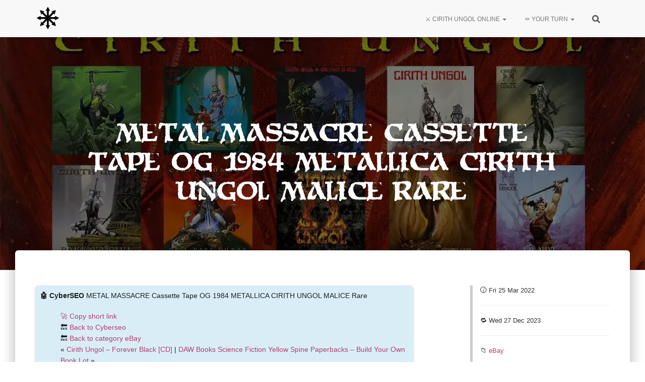

--- FILE ---
content_type: text/html; charset=UTF-8
request_url: https://cirithungol.org/cyberseo/metal-massacre-cassette-tape-og-1984-metallica-cirith-ungol-malice-rare/
body_size: 26663
content:
<!DOCTYPE html>
<html lang="en-US" prefix="og: https://ogp.me/ns#">

<head>
		    <meta charset="UTF-8">
	<link rel="shortcut icon" href="/favicon.ico" type="image/x-icon"><!-- or rel="icon"-->
	<link rel='apple-touch-icon' href="/favicon.ico" type="image/x-icon">
    	<link rel="profile" href="https://gmpg.org/xfn/11">

	<meta charset='UTF-8'>
	<meta name="viewport" content="width=device-width, initial-scale=1">

	<meta name="google-site-verification" content="puo4Yb_LROjiS16c1nTkbI_Ng7UwfKDBYLzU1_5ltEM" /> <!-- search.google.com -->
	<meta name="msvalidate.01" content="27867926910A49C6E5C4877354C3B686" /><!-- ms webmasters tool -->

	<meta name='description' content='To be the most comprehensive and most awesome resource for Cirith Ungol.'><!-- 72 -->
	
	<!--<script async src="https://pagead2.googlesyndication.com/pagead/js/adsbygoogle.js?client=ca-pub-4795057568298758"
     crossorigin="anonymous"></script>-->
	 
	 
	<link rel="preload" href="https://cirithungol.org/wp-content/plugins/rate-my-post/public/css/fonts/ratemypost.ttf" type="font/ttf" as="font" crossorigin="anonymous">
<!-- Search Engine Optimization by Rank Math - https://rankmath.com/ -->
<title>🤖 METAL MASSACRE Cassette Tape OG 1984 METALLICA CIRITH UNGOL MALICE Rare &raquo; Cirith Ungol Online</title>
<meta name="description" content="🤖 The CyberSEO"/>
<meta name="robots" content="follow, index, max-snippet:-1, max-video-preview:-1, max-image-preview:large"/>
<link rel="canonical" href="https://cirithungol.org/cyberseo/metal-massacre-cassette-tape-og-1984-metallica-cirith-ungol-malice-rare/" />
<meta property="og:locale" content="en_US" />
<meta property="og:type" content="article" />
<meta property="og:title" content="🤖 METAL MASSACRE Cassette Tape OG 1984 METALLICA CIRITH UNGOL MALICE Rare &raquo; Cirith Ungol Online" />
<meta property="og:description" content="🤖 The CyberSEO" />
<meta property="og:url" content="https://cirithungol.org/cyberseo/metal-massacre-cassette-tape-og-1984-metallica-cirith-ungol-malice-rare/" />
<meta property="og:site_name" content="Cirith Ungol Online" />
<meta property="article:publisher" content="https://www.facebook.com/groups/cirithungol" />
<meta property="article:author" content="https://facebook.com/danisjon/" />
<meta property="article:section" content="eBay" />
<meta property="og:updated_time" content="2023-12-27T01:56:33-08:00" />
<meta property="fb:app_id" content="600700950393276" />
<meta name="twitter:card" content="summary_large_image" />
<meta name="twitter:title" content="🤖 METAL MASSACRE Cassette Tape OG 1984 METALLICA CIRITH UNGOL MALICE Rare &raquo; Cirith Ungol Online" />
<meta name="twitter:description" content="🤖 The CyberSEO" />
<meta name="twitter:site" content="@CirithUngolBand" />
<meta name="twitter:creator" content="@CirithUngolBand" />
<script type="application/ld+json" class="rank-math-schema">{"@context":"https://schema.org","@graph":[{"@type":"BreadcrumbList","@id":"https://cirithungol.org/cyberseo/metal-massacre-cassette-tape-og-1984-metallica-cirith-ungol-malice-rare/#breadcrumb","itemListElement":[{"@type":"ListItem","position":"1","item":{"@id":"https://cirithungol.org","name":"Ungolian homepage"}},{"@type":"ListItem","position":"2","item":{"@id":"https://cirithungol.org/cyberseo/","name":"CyberSEOs"}},{"@type":"ListItem","position":"3","item":{"@id":"https://cirithungol.org/category/category/","name":"Category"}},{"@type":"ListItem","position":"4","item":{"@id":"https://cirithungol.org/category/category/ebay/","name":"eBay"}},{"@type":"ListItem","position":"5","item":{"@id":"https://cirithungol.org/cyberseo/metal-massacre-cassette-tape-og-1984-metallica-cirith-ungol-malice-rare/","name":"METAL MASSACRE Cassette Tape OG 1984 METALLICA CIRITH UNGOL MALICE Rare"}}]}]}</script>
<!-- /Rank Math WordPress SEO plugin -->

<link rel='dns-prefetch' href='//cdnjs.cloudflare.com' />
<link rel='dns-prefetch' href='//www.googletagmanager.com' />
<link rel='dns-prefetch' href='//cdn.viglink.com' />
<link rel='dns-prefetch' href='//fonts.googleapis.com' />
<link rel="alternate" type="application/rss+xml" title="Cirith Ungol Online &raquo; Feed" href="https://cirithungol.org/feed/" />
<link rel="alternate" type="application/rss+xml" title="Cirith Ungol Online &raquo; Comments Feed" href="https://cirithungol.org/comments/feed/" />
<style id='wp-img-auto-sizes-contain-inline-css' type='text/css'>
img:is([sizes=auto i],[sizes^="auto," i]){contain-intrinsic-size:3000px 1500px}
/*# sourceURL=wp-img-auto-sizes-contain-inline-css */
</style>
<link rel='stylesheet' id='ts-poll-block-css' href='https://cirithungol.org/wp-content/plugins/poll-wp/admin/css/block.css?ver=6.9' type='text/css' media='all' />
<link rel='stylesheet' id='dashicons-css' href='https://cirithungol.org/wp-includes/css/dashicons.min.css?ver=6.9' type='text/css' media='all' />
<link rel='stylesheet' id='post-views-counter-frontend-css' href='https://cirithungol.org/wp-content/plugins/post-views-counter/css/frontend.css?ver=1.7.3' type='text/css' media='all' />
<style id='wp-emoji-styles-inline-css' type='text/css'>

	img.wp-smiley, img.emoji {
		display: inline !important;
		border: none !important;
		box-shadow: none !important;
		height: 1em !important;
		width: 1em !important;
		margin: 0 0.07em !important;
		vertical-align: -0.1em !important;
		background: none !important;
		padding: 0 !important;
	}
/*# sourceURL=wp-emoji-styles-inline-css */
</style>
<style id='wp-block-library-inline-css' type='text/css'>
:root{--wp-block-synced-color:#7a00df;--wp-block-synced-color--rgb:122,0,223;--wp-bound-block-color:var(--wp-block-synced-color);--wp-editor-canvas-background:#ddd;--wp-admin-theme-color:#007cba;--wp-admin-theme-color--rgb:0,124,186;--wp-admin-theme-color-darker-10:#006ba1;--wp-admin-theme-color-darker-10--rgb:0,107,160.5;--wp-admin-theme-color-darker-20:#005a87;--wp-admin-theme-color-darker-20--rgb:0,90,135;--wp-admin-border-width-focus:2px}@media (min-resolution:192dpi){:root{--wp-admin-border-width-focus:1.5px}}.wp-element-button{cursor:pointer}:root .has-very-light-gray-background-color{background-color:#eee}:root .has-very-dark-gray-background-color{background-color:#313131}:root .has-very-light-gray-color{color:#eee}:root .has-very-dark-gray-color{color:#313131}:root .has-vivid-green-cyan-to-vivid-cyan-blue-gradient-background{background:linear-gradient(135deg,#00d084,#0693e3)}:root .has-purple-crush-gradient-background{background:linear-gradient(135deg,#34e2e4,#4721fb 50%,#ab1dfe)}:root .has-hazy-dawn-gradient-background{background:linear-gradient(135deg,#faaca8,#dad0ec)}:root .has-subdued-olive-gradient-background{background:linear-gradient(135deg,#fafae1,#67a671)}:root .has-atomic-cream-gradient-background{background:linear-gradient(135deg,#fdd79a,#004a59)}:root .has-nightshade-gradient-background{background:linear-gradient(135deg,#330968,#31cdcf)}:root .has-midnight-gradient-background{background:linear-gradient(135deg,#020381,#2874fc)}:root{--wp--preset--font-size--normal:16px;--wp--preset--font-size--huge:42px}.has-regular-font-size{font-size:1em}.has-larger-font-size{font-size:2.625em}.has-normal-font-size{font-size:var(--wp--preset--font-size--normal)}.has-huge-font-size{font-size:var(--wp--preset--font-size--huge)}.has-text-align-center{text-align:center}.has-text-align-left{text-align:left}.has-text-align-right{text-align:right}.has-fit-text{white-space:nowrap!important}#end-resizable-editor-section{display:none}.aligncenter{clear:both}.items-justified-left{justify-content:flex-start}.items-justified-center{justify-content:center}.items-justified-right{justify-content:flex-end}.items-justified-space-between{justify-content:space-between}.screen-reader-text{border:0;clip-path:inset(50%);height:1px;margin:-1px;overflow:hidden;padding:0;position:absolute;width:1px;word-wrap:normal!important}.screen-reader-text:focus{background-color:#ddd;clip-path:none;color:#444;display:block;font-size:1em;height:auto;left:5px;line-height:normal;padding:15px 23px 14px;text-decoration:none;top:5px;width:auto;z-index:100000}html :where(.has-border-color){border-style:solid}html :where([style*=border-top-color]){border-top-style:solid}html :where([style*=border-right-color]){border-right-style:solid}html :where([style*=border-bottom-color]){border-bottom-style:solid}html :where([style*=border-left-color]){border-left-style:solid}html :where([style*=border-width]){border-style:solid}html :where([style*=border-top-width]){border-top-style:solid}html :where([style*=border-right-width]){border-right-style:solid}html :where([style*=border-bottom-width]){border-bottom-style:solid}html :where([style*=border-left-width]){border-left-style:solid}html :where(img[class*=wp-image-]){height:auto;max-width:100%}:where(figure){margin:0 0 1em}html :where(.is-position-sticky){--wp-admin--admin-bar--position-offset:var(--wp-admin--admin-bar--height,0px)}@media screen and (max-width:600px){html :where(.is-position-sticky){--wp-admin--admin-bar--position-offset:0px}}

/*# sourceURL=wp-block-library-inline-css */
</style><style id='global-styles-inline-css' type='text/css'>
:root{--wp--preset--aspect-ratio--square: 1;--wp--preset--aspect-ratio--4-3: 4/3;--wp--preset--aspect-ratio--3-4: 3/4;--wp--preset--aspect-ratio--3-2: 3/2;--wp--preset--aspect-ratio--2-3: 2/3;--wp--preset--aspect-ratio--16-9: 16/9;--wp--preset--aspect-ratio--9-16: 9/16;--wp--preset--color--black: #000000;--wp--preset--color--cyan-bluish-gray: #abb8c3;--wp--preset--color--white: #ffffff;--wp--preset--color--pale-pink: #f78da7;--wp--preset--color--vivid-red: #cf2e2e;--wp--preset--color--luminous-vivid-orange: #ff6900;--wp--preset--color--luminous-vivid-amber: #fcb900;--wp--preset--color--light-green-cyan: #7bdcb5;--wp--preset--color--vivid-green-cyan: #00d084;--wp--preset--color--pale-cyan-blue: #8ed1fc;--wp--preset--color--vivid-cyan-blue: #0693e3;--wp--preset--color--vivid-purple: #9b51e0;--wp--preset--color--accent: #b2406d;--wp--preset--color--background-color: #E5E5E5;--wp--preset--color--header-gradient: #b2406d;--wp--preset--gradient--vivid-cyan-blue-to-vivid-purple: linear-gradient(135deg,rgb(6,147,227) 0%,rgb(155,81,224) 100%);--wp--preset--gradient--light-green-cyan-to-vivid-green-cyan: linear-gradient(135deg,rgb(122,220,180) 0%,rgb(0,208,130) 100%);--wp--preset--gradient--luminous-vivid-amber-to-luminous-vivid-orange: linear-gradient(135deg,rgb(252,185,0) 0%,rgb(255,105,0) 100%);--wp--preset--gradient--luminous-vivid-orange-to-vivid-red: linear-gradient(135deg,rgb(255,105,0) 0%,rgb(207,46,46) 100%);--wp--preset--gradient--very-light-gray-to-cyan-bluish-gray: linear-gradient(135deg,rgb(238,238,238) 0%,rgb(169,184,195) 100%);--wp--preset--gradient--cool-to-warm-spectrum: linear-gradient(135deg,rgb(74,234,220) 0%,rgb(151,120,209) 20%,rgb(207,42,186) 40%,rgb(238,44,130) 60%,rgb(251,105,98) 80%,rgb(254,248,76) 100%);--wp--preset--gradient--blush-light-purple: linear-gradient(135deg,rgb(255,206,236) 0%,rgb(152,150,240) 100%);--wp--preset--gradient--blush-bordeaux: linear-gradient(135deg,rgb(254,205,165) 0%,rgb(254,45,45) 50%,rgb(107,0,62) 100%);--wp--preset--gradient--luminous-dusk: linear-gradient(135deg,rgb(255,203,112) 0%,rgb(199,81,192) 50%,rgb(65,88,208) 100%);--wp--preset--gradient--pale-ocean: linear-gradient(135deg,rgb(255,245,203) 0%,rgb(182,227,212) 50%,rgb(51,167,181) 100%);--wp--preset--gradient--electric-grass: linear-gradient(135deg,rgb(202,248,128) 0%,rgb(113,206,126) 100%);--wp--preset--gradient--midnight: linear-gradient(135deg,rgb(2,3,129) 0%,rgb(40,116,252) 100%);--wp--preset--font-size--small: 13px;--wp--preset--font-size--medium: 20px;--wp--preset--font-size--large: 36px;--wp--preset--font-size--x-large: 42px;--wp--preset--spacing--20: 0.44rem;--wp--preset--spacing--30: 0.67rem;--wp--preset--spacing--40: 1rem;--wp--preset--spacing--50: 1.5rem;--wp--preset--spacing--60: 2.25rem;--wp--preset--spacing--70: 3.38rem;--wp--preset--spacing--80: 5.06rem;--wp--preset--shadow--natural: 6px 6px 9px rgba(0, 0, 0, 0.2);--wp--preset--shadow--deep: 12px 12px 50px rgba(0, 0, 0, 0.4);--wp--preset--shadow--sharp: 6px 6px 0px rgba(0, 0, 0, 0.2);--wp--preset--shadow--outlined: 6px 6px 0px -3px rgb(255, 255, 255), 6px 6px rgb(0, 0, 0);--wp--preset--shadow--crisp: 6px 6px 0px rgb(0, 0, 0);}:root :where(.is-layout-flow) > :first-child{margin-block-start: 0;}:root :where(.is-layout-flow) > :last-child{margin-block-end: 0;}:root :where(.is-layout-flow) > *{margin-block-start: 24px;margin-block-end: 0;}:root :where(.is-layout-constrained) > :first-child{margin-block-start: 0;}:root :where(.is-layout-constrained) > :last-child{margin-block-end: 0;}:root :where(.is-layout-constrained) > *{margin-block-start: 24px;margin-block-end: 0;}:root :where(.is-layout-flex){gap: 24px;}:root :where(.is-layout-grid){gap: 24px;}body .is-layout-flex{display: flex;}.is-layout-flex{flex-wrap: wrap;align-items: center;}.is-layout-flex > :is(*, div){margin: 0;}body .is-layout-grid{display: grid;}.is-layout-grid > :is(*, div){margin: 0;}.has-black-color{color: var(--wp--preset--color--black) !important;}.has-cyan-bluish-gray-color{color: var(--wp--preset--color--cyan-bluish-gray) !important;}.has-white-color{color: var(--wp--preset--color--white) !important;}.has-pale-pink-color{color: var(--wp--preset--color--pale-pink) !important;}.has-vivid-red-color{color: var(--wp--preset--color--vivid-red) !important;}.has-luminous-vivid-orange-color{color: var(--wp--preset--color--luminous-vivid-orange) !important;}.has-luminous-vivid-amber-color{color: var(--wp--preset--color--luminous-vivid-amber) !important;}.has-light-green-cyan-color{color: var(--wp--preset--color--light-green-cyan) !important;}.has-vivid-green-cyan-color{color: var(--wp--preset--color--vivid-green-cyan) !important;}.has-pale-cyan-blue-color{color: var(--wp--preset--color--pale-cyan-blue) !important;}.has-vivid-cyan-blue-color{color: var(--wp--preset--color--vivid-cyan-blue) !important;}.has-vivid-purple-color{color: var(--wp--preset--color--vivid-purple) !important;}.has-accent-color{color: var(--wp--preset--color--accent) !important;}.has-background-color-color{color: var(--wp--preset--color--background-color) !important;}.has-header-gradient-color{color: var(--wp--preset--color--header-gradient) !important;}.has-black-background-color{background-color: var(--wp--preset--color--black) !important;}.has-cyan-bluish-gray-background-color{background-color: var(--wp--preset--color--cyan-bluish-gray) !important;}.has-white-background-color{background-color: var(--wp--preset--color--white) !important;}.has-pale-pink-background-color{background-color: var(--wp--preset--color--pale-pink) !important;}.has-vivid-red-background-color{background-color: var(--wp--preset--color--vivid-red) !important;}.has-luminous-vivid-orange-background-color{background-color: var(--wp--preset--color--luminous-vivid-orange) !important;}.has-luminous-vivid-amber-background-color{background-color: var(--wp--preset--color--luminous-vivid-amber) !important;}.has-light-green-cyan-background-color{background-color: var(--wp--preset--color--light-green-cyan) !important;}.has-vivid-green-cyan-background-color{background-color: var(--wp--preset--color--vivid-green-cyan) !important;}.has-pale-cyan-blue-background-color{background-color: var(--wp--preset--color--pale-cyan-blue) !important;}.has-vivid-cyan-blue-background-color{background-color: var(--wp--preset--color--vivid-cyan-blue) !important;}.has-vivid-purple-background-color{background-color: var(--wp--preset--color--vivid-purple) !important;}.has-accent-background-color{background-color: var(--wp--preset--color--accent) !important;}.has-background-color-background-color{background-color: var(--wp--preset--color--background-color) !important;}.has-header-gradient-background-color{background-color: var(--wp--preset--color--header-gradient) !important;}.has-black-border-color{border-color: var(--wp--preset--color--black) !important;}.has-cyan-bluish-gray-border-color{border-color: var(--wp--preset--color--cyan-bluish-gray) !important;}.has-white-border-color{border-color: var(--wp--preset--color--white) !important;}.has-pale-pink-border-color{border-color: var(--wp--preset--color--pale-pink) !important;}.has-vivid-red-border-color{border-color: var(--wp--preset--color--vivid-red) !important;}.has-luminous-vivid-orange-border-color{border-color: var(--wp--preset--color--luminous-vivid-orange) !important;}.has-luminous-vivid-amber-border-color{border-color: var(--wp--preset--color--luminous-vivid-amber) !important;}.has-light-green-cyan-border-color{border-color: var(--wp--preset--color--light-green-cyan) !important;}.has-vivid-green-cyan-border-color{border-color: var(--wp--preset--color--vivid-green-cyan) !important;}.has-pale-cyan-blue-border-color{border-color: var(--wp--preset--color--pale-cyan-blue) !important;}.has-vivid-cyan-blue-border-color{border-color: var(--wp--preset--color--vivid-cyan-blue) !important;}.has-vivid-purple-border-color{border-color: var(--wp--preset--color--vivid-purple) !important;}.has-accent-border-color{border-color: var(--wp--preset--color--accent) !important;}.has-background-color-border-color{border-color: var(--wp--preset--color--background-color) !important;}.has-header-gradient-border-color{border-color: var(--wp--preset--color--header-gradient) !important;}.has-vivid-cyan-blue-to-vivid-purple-gradient-background{background: var(--wp--preset--gradient--vivid-cyan-blue-to-vivid-purple) !important;}.has-light-green-cyan-to-vivid-green-cyan-gradient-background{background: var(--wp--preset--gradient--light-green-cyan-to-vivid-green-cyan) !important;}.has-luminous-vivid-amber-to-luminous-vivid-orange-gradient-background{background: var(--wp--preset--gradient--luminous-vivid-amber-to-luminous-vivid-orange) !important;}.has-luminous-vivid-orange-to-vivid-red-gradient-background{background: var(--wp--preset--gradient--luminous-vivid-orange-to-vivid-red) !important;}.has-very-light-gray-to-cyan-bluish-gray-gradient-background{background: var(--wp--preset--gradient--very-light-gray-to-cyan-bluish-gray) !important;}.has-cool-to-warm-spectrum-gradient-background{background: var(--wp--preset--gradient--cool-to-warm-spectrum) !important;}.has-blush-light-purple-gradient-background{background: var(--wp--preset--gradient--blush-light-purple) !important;}.has-blush-bordeaux-gradient-background{background: var(--wp--preset--gradient--blush-bordeaux) !important;}.has-luminous-dusk-gradient-background{background: var(--wp--preset--gradient--luminous-dusk) !important;}.has-pale-ocean-gradient-background{background: var(--wp--preset--gradient--pale-ocean) !important;}.has-electric-grass-gradient-background{background: var(--wp--preset--gradient--electric-grass) !important;}.has-midnight-gradient-background{background: var(--wp--preset--gradient--midnight) !important;}.has-small-font-size{font-size: var(--wp--preset--font-size--small) !important;}.has-medium-font-size{font-size: var(--wp--preset--font-size--medium) !important;}.has-large-font-size{font-size: var(--wp--preset--font-size--large) !important;}.has-x-large-font-size{font-size: var(--wp--preset--font-size--x-large) !important;}
/*# sourceURL=global-styles-inline-css */
</style>

<style id='classic-theme-styles-inline-css' type='text/css'>
/*! This file is auto-generated */
.wp-block-button__link{color:#fff;background-color:#32373c;border-radius:9999px;box-shadow:none;text-decoration:none;padding:calc(.667em + 2px) calc(1.333em + 2px);font-size:1.125em}.wp-block-file__button{background:#32373c;color:#fff;text-decoration:none}
/*# sourceURL=/wp-includes/css/classic-themes.min.css */
</style>
<link rel='stylesheet' id='rate-my-post-css' href='https://cirithungol.org/wp-content/plugins/rate-my-post/public/css/rate-my-post.min.css?ver=4.5.0' type='text/css' media='all' />
<link rel='stylesheet' id='ts-poll-public-css' href='https://cirithungol.org/wp-content/plugins/poll-wp/public/css/ts_poll-public.css?ver=2.5.5' type='text/css' media='all' />
<link rel='stylesheet' id='ts-poll-fonts-css' href='https://cirithungol.org/wp-content/plugins/poll-wp/fonts/ts_poll-fonts.css?ver=2.5.5' type='text/css' media='all' />
<link rel='stylesheet' id='parent-style-css' href='https://cirithungol.org/wp-content/themes/hestia/style.css?ver=6.9' type='text/css' media='all' />
<link rel='stylesheet' id='ziehharmonika-style-css' href='https://cirithungol.org/wp-content/themes/hestia-child/ziehharmonika/ziehharmonika.css?ver=1663940349' type='text/css' media='all' />
<link rel='stylesheet' id='select2-css-css' href='https://cdnjs.cloudflare.com/ajax/libs/select2/4.0.13/css/select2.min.css?ver=6.9' type='text/css' media='all' />
<link rel='stylesheet' id='bootstrap-css' href='https://cirithungol.org/wp-content/themes/hestia/assets/bootstrap/css/bootstrap.min.css?ver=1.0.2' type='text/css' media='all' />
<link rel='stylesheet' id='hestia-font-sizes-css' href='https://cirithungol.org/wp-content/themes/hestia/assets/css/font-sizes.min.css?ver=3.3.3' type='text/css' media='all' />
<link rel='stylesheet' id='hestia_style-css' href='https://cirithungol.org/wp-content/themes/hestia-child/style.css?ver=3.3.3' type='text/css' media='all' />
<style id='hestia_style-inline-css' type='text/css'>
.footer-big .footer-menu li a[href*="facebook.com"],.footer-big .footer-menu li a[href*="twitter.com"],.footer-big .footer-menu li a:is( [href*="://x.com"],[href*="://www.x.com"]),.footer-big .footer-menu li a[href*="pinterest.com"],.footer-big .footer-menu li a[href*="google.com"],.footer-big .footer-menu li a[href*="linkedin.com"],.footer-big .footer-menu li a[href*="dribbble.com"],.footer-big .footer-menu li a[href*="github.com"],.footer-big .footer-menu li a[href*="youtube.com"],.footer-big .footer-menu li a[href*="instagram.com"],.footer-big .footer-menu li a[href*="reddit.com"],.footer-big .footer-menu li a[href*="tumblr.com"],.footer-big .footer-menu li a[href*="behance.com"],.footer-big .footer-menu li a[href*="snapchat.com"],.footer-big .footer-menu li a[href*="deviantart.com"],.footer-big .footer-menu li a[href*="vimeo.com"]{color:transparent;font-size:0;padding:10px}.footer-big .footer-menu li a[href*="facebook.com"]:hover,.footer-big .footer-menu li a[href*="twitter.com"]:hover,.footer-big .footer-menu li a[href*="pinterest.com"]:hover,.footer-big .footer-menu li a[href*="google.com"]:hover,.footer-big .footer-menu li a[href*="linkedin.com"]:hover,.footer-big .footer-menu li a[href*="dribbble.com"]:hover,.footer-big .footer-menu li a[href*="github.com"]:hover,.footer-big .footer-menu li a[href*="youtube.com"]:hover,.footer-big .footer-menu li a[href*="instagram.com"]:hover,.footer-big .footer-menu li a[href*="reddit.com"]:hover,.footer-big .footer-menu li a[href*="tumblr.com"]:hover,.footer-big .footer-menu li a[href*="behance.com"]:hover,.footer-big .footer-menu li a[href*="snapchat.com"]:hover,.footer-big .footer-menu li a[href*="deviantart.com"]:hover,.footer-big .footer-menu li a[href*="vimeo.com"]:hover,.footer-big .footer-menu li a:is( [href*="://x.com"],[href*="://www.x.com"]):hover{opacity:1 !important}.footer-big .footer-menu li a[href*="facebook.com"]:hover:before{color:#3b5998}.footer-big .footer-menu li a[href*="twitter.com"]:hover:before{color:#000}.footer-big .footer-menu li a[href*="pinterest.com"]:hover:before{color:#cc2127}.footer-big .footer-menu li a[href*="google.com"]:hover:before{color:#dd4b39}.footer-big .footer-menu li a[href*="linkedin.com"]:hover:before{color:#0976b4}.footer-big .footer-menu li a[href*="dribbble.com"]:hover:before{color:#ea4c89}.footer-big .footer-menu li a[href*="github.com"]:hover:before{color:#000}.footer-big .footer-menu li a[href*="youtube.com"]:hover:before{color:#e52d27}.footer-big .footer-menu li a[href*="instagram.com"]:hover:before{color:#125688}.footer-big .footer-menu li a[href*="reddit.com"]:hover:before{color:#ff4500}.footer-big .footer-menu li a[href*="tumblr.com"]:hover:before{color:#35465c}.footer-big .footer-menu li a[href*="behance.com"]:hover:before{color:#1769ff}.footer-big .footer-menu li a[href*="snapchat.com"]:hover:before{color:#fffc00}.footer-big .footer-menu li a[href*="deviantart.com"]:hover:before{color:#05cc47}.footer-big .footer-menu li a[href*="vimeo.com"]:hover:before{color:#1ab7ea}.footer-big .footer-menu li a:is( [href*="://x.com"],[href*="://www.x.com"]):hover:before{color:#000}.footer-big .footer-menu li a[href*="facebook.com"]:before,.footer-big .footer-menu li a[href*="twitter.com"]:before,.footer-big .footer-menu li a[href*="pinterest.com"]:before,.footer-big .footer-menu li a[href*="google.com"]:before,.footer-big .footer-menu li a[href*="linkedin.com"]:before,.footer-big .footer-menu li a[href*="dribbble.com"]:before,.footer-big .footer-menu li a[href*="github.com"]:before,.footer-big .footer-menu li a[href*="youtube.com"]:before,.footer-big .footer-menu li a[href*="instagram.com"]:before,.footer-big .footer-menu li a[href*="reddit.com"]:before,.footer-big .footer-menu li a[href*="tumblr.com"]:before,.footer-big .footer-menu li a[href*="behance.com"]:before,.footer-big .footer-menu li a[href*="snapchat.com"]:before,.footer-big .footer-menu li a[href*="deviantart.com"]:before,.footer-big .footer-menu li a[href*="vimeo.com"]:before,.footer-big .footer-menu li a:is( [href*="://x.com"],[href*="://www.x.com"]):before{font-family:"Font Awesome 5 Brands";font-weight:900;color:#3c4858;font-size:16px}.footer-black .footer-menu li a[href*="facebook.com"]:before,.footer-black .footer-menu li a[href*="twitter.com"]:before,.footer-black .footer-menu li a[href*="pinterest.com"]:before,.footer-black .footer-menu li a[href*="google.com"]:before,.footer-black .footer-menu li a[href*="linkedin.com"]:before,.footer-black .footer-menu li a[href*="dribbble.com"]:before,.footer-black .footer-menu li a[href*="github.com"]:before,.footer-black .footer-menu li a[href*="youtube.com"]:before,.footer-black .footer-menu li a[href*="instagram.com"]:before,.footer-black .footer-menu li a[href*="reddit.com"]:before,.footer-black .footer-menu li a[href*="tumblr.com"]:before,.footer-black .footer-menu li a[href*="behance.com"]:before,.footer-black .footer-menu li a[href*="snapchat.com"]:before,.footer-black .footer-menu li a[href*="deviantart.com"]:before,.footer-black .footer-menu li a[href*="vimeo.com"]:before,.footer-big .footer-menu li a:is( [href*="://x.com"],[href*="://www.x.com"]):before{color:#fff}.footer-big .footer-menu li a[href*="facebook.com"]:before{content:"\f39e"}.footer-big .footer-menu li a[href*="twitter.com"]:before{content:"\f099"}.footer-big .footer-menu li a[href*="pinterest.com"]:before{content:"\f231"}.footer-big .footer-menu li a[href*="google.com"]:before{content:"\f1a0"}.footer-big .footer-menu li a[href*="linkedin.com"]:before{content:"\f0e1"}.footer-big .footer-menu li a[href*="dribbble.com"]:before{content:"\f17d"}.footer-big .footer-menu li a[href*="github.com"]:before{content:"\f09b"}.footer-big .footer-menu li a[href*="youtube.com"]:before{content:"\f167"}.footer-big .footer-menu li a[href*="instagram.com"]:before{content:"\f16d"}.footer-big .footer-menu li a[href*="reddit.com"]:before{content:"\f281"}.footer-big .footer-menu li a[href*="tumblr.com"]:before{content:"\f173"}.footer-big .footer-menu li a[href*="behance.com"]:before{content:"\f1b4"}.footer-big .footer-menu li a[href*="snapchat.com"]:before{content:"\f2ab"}.footer-big .footer-menu li a[href*="deviantart.com"]:before{content:"\f1bd"}.footer-big .footer-menu li a[href*="vimeo.com"]:before{content:"\f27d"}.footer-big .footer-menu li a:is( [href*="://x.com"],[href*="://www.x.com"]):before{content:"\e61b"}
.hestia-top-bar,.hestia-top-bar .widget.widget_shopping_cart .cart_list{background-color:#363537}.hestia-top-bar .widget .label-floating input[type=search]:-webkit-autofill{-webkit-box-shadow:inset 0 0 0 9999px #363537}.hestia-top-bar,.hestia-top-bar .widget .label-floating input[type=search],.hestia-top-bar .widget.widget_search form.form-group:before,.hestia-top-bar .widget.widget_product_search form.form-group:before,.hestia-top-bar .widget.widget_shopping_cart:before{color:#fff}.hestia-top-bar .widget .label-floating input[type=search]{-webkit-text-fill-color:#fff !important}.hestia-top-bar div.widget.widget_shopping_cart:before,.hestia-top-bar .widget.widget_product_search form.form-group:before,.hestia-top-bar .widget.widget_search form.form-group:before{background-color:#fff}.hestia-top-bar a,.hestia-top-bar .top-bar-nav li a{color:#fff}.hestia-top-bar ul li a[href*="mailto:"]:before,.hestia-top-bar ul li a[href*="tel:"]:before{background-color:#fff}.hestia-top-bar a:hover,.hestia-top-bar .top-bar-nav li a:hover{color:#eee}.hestia-top-bar ul li:hover a[href*="mailto:"]:before,.hestia-top-bar ul li:hover a[href*="tel:"]:before{background-color:#eee}
footer.footer.footer-black{background:#323437}footer.footer.footer-black.footer-big{color:#fff}footer.footer.footer-black a{color:#fff}footer.footer.footer-black hr{border-color:#5e5e5e}.footer-big p,.widget,.widget code,.widget pre{color:#5e5e5e}
:root{--hestia-primary-color:#b2406d}a,.navbar .dropdown-menu li:hover>a,.navbar .dropdown-menu li:focus>a,.navbar .dropdown-menu li:active>a,.navbar .navbar-nav>li .dropdown-menu li:hover>a,body:not(.home) .navbar-default .navbar-nav>.active:not(.btn)>a,body:not(.home) .navbar-default .navbar-nav>.active:not(.btn)>a:hover,body:not(.home) .navbar-default .navbar-nav>.active:not(.btn)>a:focus,a:hover,.card-blog a.moretag:hover,.card-blog a.more-link:hover,.widget a:hover,.has-text-color.has-accent-color,p.has-text-color a{color:#b2406d}.svg-text-color{fill:#b2406d}.pagination span.current,.pagination span.current:focus,.pagination span.current:hover{border-color:#b2406d}button,button:hover,.woocommerce .track_order button[type="submit"],.woocommerce .track_order button[type="submit"]:hover,div.wpforms-container .wpforms-form button[type=submit].wpforms-submit,div.wpforms-container .wpforms-form button[type=submit].wpforms-submit:hover,input[type="button"],input[type="button"]:hover,input[type="submit"],input[type="submit"]:hover,input#searchsubmit,.pagination span.current,.pagination span.current:focus,.pagination span.current:hover,.btn.btn-primary,.btn.btn-primary:link,.btn.btn-primary:hover,.btn.btn-primary:focus,.btn.btn-primary:active,.btn.btn-primary.active,.btn.btn-primary.active:focus,.btn.btn-primary.active:hover,.btn.btn-primary:active:hover,.btn.btn-primary:active:focus,.btn.btn-primary:active:hover,.hestia-sidebar-open.btn.btn-rose,.hestia-sidebar-close.btn.btn-rose,.hestia-sidebar-open.btn.btn-rose:hover,.hestia-sidebar-close.btn.btn-rose:hover,.hestia-sidebar-open.btn.btn-rose:focus,.hestia-sidebar-close.btn.btn-rose:focus,.label.label-primary,.hestia-work .portfolio-item:nth-child(6n+1) .label,.nav-cart .nav-cart-content .widget .buttons .button,.has-accent-background-color[class*="has-background"]{background-color:#b2406d}@media(max-width:768px){.navbar-default .navbar-nav>li>a:hover,.navbar-default .navbar-nav>li>a:focus,.navbar .navbar-nav .dropdown .dropdown-menu li a:hover,.navbar .navbar-nav .dropdown .dropdown-menu li a:focus,.navbar button.navbar-toggle:hover,.navbar .navbar-nav li:hover>a i{color:#b2406d}}body:not(.woocommerce-page) button:not([class^="fl-"]):not(.hestia-scroll-to-top):not(.navbar-toggle):not(.close),body:not(.woocommerce-page) .button:not([class^="fl-"]):not(hestia-scroll-to-top):not(.navbar-toggle):not(.add_to_cart_button):not(.product_type_grouped):not(.product_type_external),div.wpforms-container .wpforms-form button[type=submit].wpforms-submit,input[type="submit"],input[type="button"],.btn.btn-primary,.widget_product_search button[type="submit"],.hestia-sidebar-open.btn.btn-rose,.hestia-sidebar-close.btn.btn-rose,.everest-forms button[type=submit].everest-forms-submit-button{-webkit-box-shadow:0 2px 2px 0 rgba(178,64,109,0.14),0 3px 1px -2px rgba(178,64,109,0.2),0 1px 5px 0 rgba(178,64,109,0.12);box-shadow:0 2px 2px 0 rgba(178,64,109,0.14),0 3px 1px -2px rgba(178,64,109,0.2),0 1px 5px 0 rgba(178,64,109,0.12)}.card .header-primary,.card .content-primary,.everest-forms button[type=submit].everest-forms-submit-button{background:#b2406d}body:not(.woocommerce-page) .button:not([class^="fl-"]):not(.hestia-scroll-to-top):not(.navbar-toggle):not(.add_to_cart_button):hover,body:not(.woocommerce-page) button:not([class^="fl-"]):not(.hestia-scroll-to-top):not(.navbar-toggle):not(.close):hover,div.wpforms-container .wpforms-form button[type=submit].wpforms-submit:hover,input[type="submit"]:hover,input[type="button"]:hover,input#searchsubmit:hover,.widget_product_search button[type="submit"]:hover,.pagination span.current,.btn.btn-primary:hover,.btn.btn-primary:focus,.btn.btn-primary:active,.btn.btn-primary.active,.btn.btn-primary:active:focus,.btn.btn-primary:active:hover,.hestia-sidebar-open.btn.btn-rose:hover,.hestia-sidebar-close.btn.btn-rose:hover,.pagination span.current:hover,.everest-forms button[type=submit].everest-forms-submit-button:hover,.everest-forms button[type=submit].everest-forms-submit-button:focus,.everest-forms button[type=submit].everest-forms-submit-button:active{-webkit-box-shadow:0 14px 26px -12px rgba(178,64,109,0.42),0 4px 23px 0 rgba(0,0,0,0.12),0 8px 10px -5px rgba(178,64,109,0.2);box-shadow:0 14px 26px -12px rgba(178,64,109,0.42),0 4px 23px 0 rgba(0,0,0,0.12),0 8px 10px -5px rgba(178,64,109,0.2);color:#fff}.form-group.is-focused .form-control{background-image:-webkit-gradient(linear,left top,left bottom,from(#b2406d),to(#b2406d)),-webkit-gradient(linear,left top,left bottom,from(#d2d2d2),to(#d2d2d2));background-image:-webkit-linear-gradient(linear,left top,left bottom,from(#b2406d),to(#b2406d)),-webkit-linear-gradient(linear,left top,left bottom,from(#d2d2d2),to(#d2d2d2));background-image:linear-gradient(linear,left top,left bottom,from(#b2406d),to(#b2406d)),linear-gradient(linear,left top,left bottom,from(#d2d2d2),to(#d2d2d2))}.navbar:not(.navbar-transparent) li:not(.btn):hover>a,.navbar li.on-section:not(.btn)>a,.navbar.full-screen-menu.navbar-transparent li:not(.btn):hover>a,.navbar.full-screen-menu .navbar-toggle:hover,.navbar:not(.navbar-transparent) .nav-cart:hover,.navbar:not(.navbar-transparent) .hestia-toggle-search:hover{color:#b2406d}.header-filter-gradient{background:linear-gradient(45deg,rgba(178,64,109,1) 0,rgb(244,92,88) 100%)}.has-text-color.has-header-gradient-color{color:#b2406d}.has-header-gradient-background-color[class*="has-background"]{background-color:#b2406d}.has-text-color.has-background-color-color{color:#E5E5E5}.has-background-color-background-color[class*="has-background"]{background-color:#E5E5E5}
.btn.btn-primary:not(.colored-button):not(.btn-left):not(.btn-right):not(.btn-just-icon):not(.menu-item),input[type="submit"]:not(.search-submit),body:not(.woocommerce-account) .woocommerce .button.woocommerce-Button,.woocommerce .product button.button,.woocommerce .product button.button.alt,.woocommerce .product #respond input#submit,.woocommerce-cart .blog-post .woocommerce .cart-collaterals .cart_totals .checkout-button,.woocommerce-checkout #payment #place_order,.woocommerce-account.woocommerce-page button.button,.woocommerce .track_order button[type="submit"],.nav-cart .nav-cart-content .widget .buttons .button,.woocommerce a.button.wc-backward,body.woocommerce .wccm-catalog-item a.button,body.woocommerce a.wccm-button.button,form.woocommerce-form-coupon button.button,div.wpforms-container .wpforms-form button[type=submit].wpforms-submit,div.woocommerce a.button.alt,div.woocommerce table.my_account_orders .button,.btn.colored-button,.btn.btn-left,.btn.btn-right,.btn:not(.colored-button):not(.btn-left):not(.btn-right):not(.btn-just-icon):not(.menu-item):not(.hestia-sidebar-open):not(.hestia-sidebar-close){padding-top:15px;padding-bottom:15px;padding-left:33px;padding-right:33px}
:root{--hestia-button-border-radius:3px}.btn.btn-primary:not(.colored-button):not(.btn-left):not(.btn-right):not(.btn-just-icon):not(.menu-item),input[type="submit"]:not(.search-submit),body:not(.woocommerce-account) .woocommerce .button.woocommerce-Button,.woocommerce .product button.button,.woocommerce .product button.button.alt,.woocommerce .product #respond input#submit,.woocommerce-cart .blog-post .woocommerce .cart-collaterals .cart_totals .checkout-button,.woocommerce-checkout #payment #place_order,.woocommerce-account.woocommerce-page button.button,.woocommerce .track_order button[type="submit"],.nav-cart .nav-cart-content .widget .buttons .button,.woocommerce a.button.wc-backward,body.woocommerce .wccm-catalog-item a.button,body.woocommerce a.wccm-button.button,form.woocommerce-form-coupon button.button,div.wpforms-container .wpforms-form button[type=submit].wpforms-submit,div.woocommerce a.button.alt,div.woocommerce table.my_account_orders .button,input[type="submit"].search-submit,.hestia-view-cart-wrapper .added_to_cart.wc-forward,.woocommerce-product-search button,.woocommerce-cart .actions .button,#secondary div[id^=woocommerce_price_filter] .button,.woocommerce div[id^=woocommerce_widget_cart].widget .buttons .button,.searchform input[type=submit],.searchform button,.search-form:not(.media-toolbar-primary) input[type=submit],.search-form:not(.media-toolbar-primary) button,.woocommerce-product-search input[type=submit],.btn.colored-button,.btn.btn-left,.btn.btn-right,.btn:not(.colored-button):not(.btn-left):not(.btn-right):not(.btn-just-icon):not(.menu-item):not(.hestia-sidebar-open):not(.hestia-sidebar-close){border-radius:3px}
@media(min-width:769px){.page-header.header-small .hestia-title,.page-header.header-small .title,h1.hestia-title.title-in-content,.main article.section .has-title-font-size{font-size:42px}}
@media( min-width:480px){}@media( min-width:768px){}.hestia-scroll-to-top{border-radius :50%;background-color:#999}.hestia-scroll-to-top:hover{background-color:#999}.hestia-scroll-to-top:hover svg,.hestia-scroll-to-top:hover p{color:#fff}.hestia-scroll-to-top svg,.hestia-scroll-to-top p{color:#fff}
/*# sourceURL=hestia_style-inline-css */
</style>
<link rel='stylesheet' id='hestia_fonts-css' href='https://fonts.googleapis.com/css?family=Roboto%3A300%2C400%2C500%2C700%7CRoboto+Slab%3A400%2C700&#038;subset=latin%2Clatin-ext&#038;ver=3.3.3' type='text/css' media='all' />
<link rel='stylesheet' id='wpzoom-social-icons-socicon-css' href='https://cirithungol.org/wp-content/plugins/social-icons-widget-by-wpzoom/assets/css/wpzoom-socicon.css?ver=1769550384' type='text/css' media='all' />
<link rel='stylesheet' id='wpzoom-social-icons-styles-css' href='https://cirithungol.org/wp-content/plugins/social-icons-widget-by-wpzoom/assets/css/wpzoom-social-icons-styles.css?ver=1769550384' type='text/css' media='all' />
<link rel='preload' as='font'  id='wpzoom-social-icons-font-socicon-woff2-css' href='https://cirithungol.org/wp-content/plugins/social-icons-widget-by-wpzoom/assets/font/socicon.woff2?v=4.5.5'  type='font/woff2' crossorigin />
<script type="text/javascript" src="https://cirithungol.org/wp-content/plugins/poll-wp/public/js/vue.js?ver=2.5.5" id="ts-poll-vue-js"></script>
<script type="text/javascript" src="https://cirithungol.org/wp-includes/js/jquery/jquery.min.js?ver=3.7.1" id="jquery-core-js"></script>
<script type="text/javascript" src="https://cirithungol.org/wp-includes/js/jquery/jquery-migrate.min.js?ver=3.4.1" id="jquery-migrate-js"></script>
<script type="text/javascript" id="ts-poll-public-js-extra">
/* <![CDATA[ */
var tsPollData = {"root_url":"https://cirithungol.org/wp-json/","nonce":"016abab87c"};
//# sourceURL=ts-poll-public-js-extra
/* ]]> */
</script>
<script type="text/javascript" src="https://cirithungol.org/wp-content/plugins/poll-wp/public/js/ts_poll-public.js?ver=2.5.5" id="ts-poll-public-js"></script>
<link rel="https://api.w.org/" href="https://cirithungol.org/wp-json/" /><link rel="alternate" title="JSON" type="application/json" href="https://cirithungol.org/wp-json/wp/v2/cyberseo/26091" /><link rel="EditURI" type="application/rsd+xml" title="RSD" href="https://cirithungol.org/xmlrpc.php?rsd" />
<meta name="generator" content="WordPress 6.9" />
<link rel="canonical" href="https://www.ebay.com/itm/175215292039?hash=item28cba52e87:g:5VEAAOSwbrdiPjtV"/>
<!-- FIFU:meta:begin:image -->
<meta property="og:image" content="https://i.ebayimg.com/thumbs/images/g/5VEAAOSwbrdiPjtV/s-l225.jpg" />
<!-- FIFU:meta:end:image --><!-- FIFU:meta:begin:twitter -->
<meta name="twitter:card" content="summary_large_image" />
<meta name="twitter:title" content="METAL MASSACRE Cassette Tape OG 1984 METALLICA CIRITH UNGOL MALICE Rare" />
<meta name="twitter:description" content="" />
<meta name="twitter:image" content="https://i.ebayimg.com/thumbs/images/g/5VEAAOSwbrdiPjtV/s-l225.jpg" />
<!-- FIFU:meta:end:twitter --><style type="text/css">.recentcomments a{display:inline !important;padding:0 !important;margin:0 !important;}</style><script type="text/javascript" id="google_gtagjs" src="https://www.googletagmanager.com/gtag/js?id=G-JX0F5NWJYT" async="async"></script>
<script type="text/javascript" id="google_gtagjs-inline">
/* <![CDATA[ */
window.dataLayer = window.dataLayer || [];function gtag(){dataLayer.push(arguments);}gtag('js', new Date());gtag('config', 'G-JX0F5NWJYT', {} );
/* ]]> */
</script>
<link rel="icon" href="https://cirithungol.org/wp-content/uploads/2023/03/logo-wheel-wob-wb-150x150.png" sizes="32x32" />
<link rel="icon" href="https://cirithungol.org/wp-content/uploads/2023/03/logo-wheel-wob-wb-200x200.png" sizes="192x192" />
<link rel="apple-touch-icon" href="https://cirithungol.org/wp-content/uploads/2023/03/logo-wheel-wob-wb-200x200.png" />
<meta name="msapplication-TileImage" content="https://cirithungol.org/wp-content/uploads/2023/03/logo-wheel-wob-wb-300x300.png" />

<!-- FIFU:jsonld:begin -->
<script type="application/ld+json">{"@context":"https://schema.org","@graph":[{"@type":"ImageObject","@id":"https://i.ebayimg.com/thumbs/images/g/5VEAAOSwbrdiPjtV/s-l225.jpg","url":"https://i.ebayimg.com/thumbs/images/g/5VEAAOSwbrdiPjtV/s-l225.jpg","contentUrl":"https://i.ebayimg.com/thumbs/images/g/5VEAAOSwbrdiPjtV/s-l225.jpg","mainEntityOfPage":"https://cirithungol.org/cyberseo/metal-massacre-cassette-tape-og-1984-metallica-cirith-ungol-malice-rare/"}]}</script>
<!-- FIFU:jsonld:end -->

<link rel='stylesheet' id='font-awesome-5-all-css' href='https://cirithungol.org/wp-content/themes/hestia/assets/font-awesome/css/all.min.css?ver=1.0.2' type='text/css' media='all' />
<link rel='stylesheet' id='font-awesome-4-shim-css' href='https://cirithungol.org/wp-content/themes/hestia/assets/font-awesome/css/v4-shims.min.css?ver=1.0.2' type='text/css' media='all' />
</head>

<body class="wp-singular cyberseo-template-default single single-cyberseo postid-26091 single-format-standard wp-custom-logo wp-theme-hestia wp-child-theme-hestia-child grid-view blog-post header-layout-default" class="list-view">



	<div class="wrapper post-26091 cyberseo type-cyberseo status-publish format-standard hentry category-ebay default ">
		<header class="header ">
			<div style="display: none"></div>		<nav class="navbar navbar-default  hestia_left navbar-not-transparent navbar-fixed-top">
						<div class="container">
						<div class="navbar-header">
			<div class="title-logo-wrapper">
				<a class="navbar-brand" href="https://cirithungol.org/"
						title="Cirith Ungol Online">
					<img  src="https://cirithungol.org/wp-content/uploads/2023/03/favicon.webp" alt="Cirith Ungol Online" width="150" height="150"></a>
			</div>
								<div class="navbar-toggle-wrapper">
						<button type="button" class="navbar-toggle" data-toggle="collapse" data-target="#main-navigation">
								<span class="icon-bar"></span><span class="icon-bar"></span><span class="icon-bar"></span>				<span class="sr-only">Toggle Navigation</span>
			</button>
					</div>
				</div>
		<div id="main-navigation" class="collapse navbar-collapse"><ul id="menu-main-menu" class="nav navbar-nav"><li id="menu-item-22146" class="menu-item menu-item-type-custom menu-item-object-custom menu-item-has-children menu-item-22146 dropdown"><a title="⚔️ Cirith Ungol Online" href="/" class="dropdown-toggle"><i class="⚔️ Cirith Ungol Online"></i>&nbsp;⚔️ Cirith Ungol Online <span class="caret-wrap"><span class="caret"><svg aria-hidden="true" focusable="false" data-prefix="fas" data-icon="chevron-down" class="svg-inline--fa fa-chevron-down fa-w-14" role="img" xmlns="http://www.w3.org/2000/svg" viewBox="0 0 448 512"><path d="M207.029 381.476L12.686 187.132c-9.373-9.373-9.373-24.569 0-33.941l22.667-22.667c9.357-9.357 24.522-9.375 33.901-.04L224 284.505l154.745-154.021c9.379-9.335 24.544-9.317 33.901.04l22.667 22.667c9.373 9.373 9.373 24.569 0 33.941L240.971 381.476c-9.373 9.372-24.569 9.372-33.942 0z"></path></svg></span></span></a>
<ul role="menu" class="dropdown-menu">
	<li id="menu-item-891" class="menu-item menu-item-type-custom menu-item-object-custom menu-item-891"><a title="🎤 Artists" href="/artist/">🎤 Artists</a></li>
	<li id="menu-item-892" class="menu-item menu-item-type-custom menu-item-object-custom menu-item-892"><a title="⚔️ Bands" href="/band">⚔️ Bands</a></li>
	<li id="menu-item-19793" class="release menu-item menu-item-type-custom menu-item-object-custom menu-item-19793"><a title="💿 Released" href="/release">💿 Released</a><span class="hestia-mm-description">CD’s, LP’s, DVD’s, MC’s, etc</span></li>
	<li id="menu-item-19792" class="menu-item menu-item-type-custom menu-item-object-custom menu-item-19792"><a title="⏺️ Editions" href="/edition">⏺️ Editions</a></li>
	<li id="menu-item-19791" class="menu-item menu-item-type-custom menu-item-object-custom menu-item-19791"><a title="🎶 Songs" href="/song">🎶 Songs</a></li>
	<li id="menu-item-19789" class="menu-item menu-item-type-custom menu-item-object-custom menu-item-19789"><a title="🎫 Gigs / concerts" href="/gig">🎫 Gigs / concerts</a></li>
	<li id="menu-item-19790" class="menu-item menu-item-type-custom menu-item-object-custom menu-item-19790"><a title="🏟️ Venues" href="/venue">🏟️ Venues</a></li>
	<li id="menu-item-2508" class="menu-item menu-item-type-custom menu-item-object-custom menu-item-2508"><a title="📰️ Media" href="/media">📰️ Media</a></li>
	<li id="menu-item-895" class="menu-item menu-item-type-custom menu-item-object-custom menu-item-895"><a title="👕 Merchandise" href="/merch">👕 Merchandise</a></li>
	<li id="menu-item-38621" class="menu-item menu-item-type-custom menu-item-object-custom menu-item-38621"><a title="🧩 Miscellaneous" href="/misc/">🧩 Miscellaneous</a></li>
	<li id="menu-item-30116" class="menu-item menu-item-type-custom menu-item-object-custom menu-item-30116"><a title="🤖 CyberSEO" href="/cyberseo/">🤖 CyberSEO</a><span class="hestia-mm-description">automatic before</span></li>
	<li id="menu-item-894" class="menu-item menu-item-type-custom menu-item-object-custom menu-item-894"><a title="🗺️ Country" href="/country/">🗺️ Country</a></li>
	<li id="menu-item-19894" class="menu-item menu-item-type-custom menu-item-object-custom menu-item-19894"><a title="🤘🏼 Cirith Ungol Online" href="/">🤘🏼 Cirith Ungol Online</a></li>
</ul>
</li>
<li id="menu-item-32602" class="menu-item menu-item-type-custom menu-item-object-custom menu-item-has-children menu-item-32602 dropdown"><a title="✏️ Your Turn" href="#" class="dropdown-toggle"><i class="✏️ Your Turn"></i>&nbsp;✏️ Your Turn <span class="caret-wrap"><span class="caret"><svg aria-hidden="true" focusable="false" data-prefix="fas" data-icon="chevron-down" class="svg-inline--fa fa-chevron-down fa-w-14" role="img" xmlns="http://www.w3.org/2000/svg" viewBox="0 0 448 512"><path d="M207.029 381.476L12.686 187.132c-9.373-9.373-9.373-24.569 0-33.941l22.667-22.667c9.357-9.357 24.522-9.375 33.901-.04L224 284.505l154.745-154.021c9.379-9.335 24.544-9.317 33.901.04l22.667 22.667c9.373 9.373 9.373 24.569 0 33.941L240.971 381.476c-9.373 9.372-24.569 9.372-33.942 0z"></path></svg></span></span></a>
<ul role="menu" class="dropdown-menu">
	<li id="menu-item-32356" class="menu-item menu-item-type-post_type menu-item-object-page menu-item-32356"><a title="✏️ Guestbook / Feedback" href="https://cirithungol.org/guestbook/">✏️ Guestbook / Feedback</a></li>
	<li id="menu-item-32592" class="menu-item menu-item-type-post_type menu-item-object-page menu-item-32592"><a title="🤖 Chat AI" href="https://cirithungol.org/chat-ai/">🤖 Chat AI</a></li>
	<li id="menu-item-22209" class="menu-item menu-item-type-custom menu-item-object-custom menu-item-22209"><a title="💬 Forum" href="https://cirithungol.org/forum">💬 Forum</a></li>
	<li id="menu-item-34392" class="menu-item menu-item-type-post_type menu-item-object-page menu-item-34392"><a title="📢 Help" href="https://cirithungol.org/help/">📢 Help</a></li>
</ul>
</li>
<li class="hestia-search-in-menu"><div class="hestia-nav-search"><form role="search" method="get" class="search-form" action="https://cirithungol.org/">
				<label>
					<span class="screen-reader-text">Search for:</span>
					<input type="search" class="search-field" placeholder="Search &hellip;" value="" name="s" />
				</label>
				<input type="submit" class="search-submit" value="Search" />
			</form></div><a class="hestia-toggle-search"><svg xmlns="http://www.w3.org/2000/svg" viewBox="0 0 512 512" width="16" height="16"><path d="M505 442.7L405.3 343c-4.5-4.5-10.6-7-17-7H372c27.6-35.3 44-79.7 44-128C416 93.1 322.9 0 208 0S0 93.1 0 208s93.1 208 208 208c48.3 0 92.7-16.4 128-44v16.3c0 6.4 2.5 12.5 7 17l99.7 99.7c9.4 9.4 24.6 9.4 33.9 0l28.3-28.3c9.4-9.4 9.4-24.6.1-34zM208 336c-70.7 0-128-57.2-128-128 0-70.7 57.2-128 128-128 70.7 0 128 57.2 128 128 0 70.7-57.2 128-128 128z"></path></svg></a></li></ul></div>			</div>
					</nav>
				</header>
		<noscript><strong class='noscript'>Warning: <a href='https://www.enable-javascript.com/' target='_blank'>Please enable javascript 🔗️</a></strong> (debug: header)<br><br></noscript>
<div id="primary" class="boxed-layout-header page-header header-small" data-parallax="active" ><div class="container"><div class="row"><div class="col-md-10 col-md-offset-1 text-center"><h1 class="hestia-title entry-title">METAL MASSACRE Cassette Tape OG 1984 METALLICA CIRITH UNGOL MALICE Rare</h1><h4 class="author">Published by <a href="https://cirithungol.org/author/per/" class="vcard author"><strong class="fn">Per Pen Contributor</strong></a> on <time class="entry-date published" datetime="2022-03-25T23:01:51-07:00" content="2022-03-25">2022-03-25</time><time class="updated hestia-hidden" datetime="2023-12-27T01:56:33-08:00">2022-03-25</time></h4></div></div></div><div class="header-filter" style="background-image: url(https://cirithungol.org/wp-content/uploads/2024/03/whelan-discography2023release80.webp);"></div></div>
<div class="main  main-raised ">
    <div class="blog-post blog-post-wrapper">
        <div class="container">
            
<article id="post-26091" class="section section-text">
  <div class="row">
    <div class="col-md-8 single-post-container">
      <div class="card bg-info bg-gradient" style="padding:10px">
        <noscript>
          <strong class='noscript'>
            Warning: <a href='https://www.enable-javascript.com/' target='_blank'>Please enable javascript 🔗️</a>
          </strong><br><br>
        </noscript>
			<strong>🤖 CyberSEO</strong>
			METAL MASSACRE Cassette Tape OG 1984 METALLICA CIRITH UNGOL MALICE Rare<br><br><!--/*
include(locate_template('template-parts/anniversary.php'));
get_template_part("template-parts/shop-bottom");
get_template_part( 'template-parts/content', 'none' );
get_template_part( 'template-parts/content', null, array( "class"=>"updated"));
include_once("shop-top.php");




*/
get_the_id()
get_permalink()
get_the_title()

https://cirithungol.org/wp-admin/theme-install.php?search=band

1 band (/band/frost-and-fire) eller flere bands (/band)
Back to Bands
Back to Releases
Back to Songs
Back to Editions
misc
artist
gig
media
merch
venue
-->


<script>
document.addEventListener('DOMContentLoaded', () => {
  document.querySelectorAll('.copy-short').forEach(btn => {
    btn.addEventListener('click', function() {
      const link = this.getAttribute('data-link');
      navigator.clipboard.writeText(link).then(() => {
        const msg = this.nextElementSibling;
        msg.style.display = 'inline';
        setTimeout(() => msg.style.display = 'none', 1200);
      });
    });
  });
});
</script>



<ul class="backto">


<li style="list-style: none;"><a href="javascript:void(0);" class="copy-short" data-link="https://cirithungol.org/?p=26091" title="Copy short link">🚀 Copy short link</a>
<span class="copied-msg" style="display:none;">Copied!</span></li>

	
	



	<li style="list-style: none;">🔙 <a href="/cyberseo" target="_blank">Back to Cyberseo</a></li>

🔙 <a href="https://cirithungol.org/category/category/ebay/" alt="View all posts in eBay">Back to category eBay</a>	<li style="list-style: none;"> &laquo; <a href="https://cirithungol.org/cyberseo/cirith-ungol-forever-black-cd/" rel="prev">Cirith Ungol – Forever Black [CD]</a> | <a href="https://cirithungol.org/cyberseo/daw-books-science-fiction-yellow-spine-paperbacks-build-your-own-book-lot/" rel="next">DAW Books Science Fiction Yellow Spine Paperbacks &#8211; Build Your Own Book Lot</a> &raquo;</a></li>
		<li style="list-style: none;">⚠️ <a href="/about-the-website/#addremove" target="_blank">Add, Edit or Remove your item</a></li>
		<li style="list-style: none;">🔍 METAL MASSACRE Cassette Tape OG 1984 METALLICA CIRITH UNGOL MALICE Rare		(<a href="https://duckduckgo.com/?q=site:cirithungol.org+METAL MASSACRE Cassette Tape OG 1984 METALLICA CIRITH UNGOL MALICE Rare&k1=-1&k5=1&k7=b&k8=g&k9=b&kaa=p&kae=t&kaf=1&kd=1&kf=1&kg=g&kj=r3&kn=1&kx=o&t=
		METAL MASSACRE Cassette Tape OG 1984 METALLICA CIRITH UNGOL MALICE Rare" target="_blank">DuckDuckGo search</a>
		or <a href="https://cse.google.com/cse?cx=015071277410016264813%3A-kfngk_s-je&q=METAL MASSACRE Cassette Tape OG 1984 METALLICA CIRITH UNGOL MALICE Rare" target="_blank">Google search</a>
		or <a href="/?s=METAL MASSACRE Cassette Tape OG 1984 METALLICA CIRITH UNGOL MALICE Rare" target="_blank">WP search</a>
		or <a href="https://www.facebook.com/groups/cirithungol/search/?q=METAL MASSACRE Cassette Tape OG 1984 METALLICA CIRITH UNGOL MALICE Rare" target="_blank">FB</a>)</li>
</ul>


      </div>

        <p><strong>cyberseo_rss_source</strong>:</p><p><a href="https://www.ebay.com/dsc/i.html?_ipg=200&#038;_nkw=cirith+ungol&#038;_rss=1&#038;rt=nc" target="_blank" rel="noopener noreferrer">https://www.ebay.com/dsc/i.html?_ipg=200&amp;_nkw=cirith+ungol&amp;_rss=1&amp;rt=nc</a></p><p><strong>cyberseo_post_name</strong>:</p><p>metal-massacre-cassette-tape-og-1984-metallica-cirith-ungol-malice-rare</p><p><strong>cyberseo_post_link</strong>:</p><p><a href="https://www.ebay.com/itm/175215292039?hash=item28cba52e87:g:5VEAAOSwbrdiPjtV" target="_blank" rel="noopener noreferrer">https://www.ebay.com/itm/175215292039?hash=item28cba52e87:g:5VEAAOSwbrdiPjtV</a></p><p><strong>cyberseo_thumb_source</strong>:</p><p><a href="https://i.ebayimg.com/thumbs/images/g/5VEAAOSwbrdiPjtV/s-l225.jpg" target="_blank" rel="noopener noreferrer">https://i.ebayimg.com/thumbs/images/g/5VEAAOSwbrdiPjtV/s-l225.jpg</a></p><br />
<table border="0" cellpadding="8">
<tr>
<td width="80px"><a rel="noopener nofollow noreferrer" target="_blank" href="https://www.ebay.com/itm/175215292039?hash=item28cba52e87:g:5VEAAOSwbrdiPjtV"><img decoding="async" border="0" src="https://i.ebayimg.com/thumbs/images/g/5VEAAOSwbrdiPjtV/s-l225.jpg" alt="s l225 METAL MASSACRE Cassette Tape OG 1984 METALLICA CIRITH UNGOL MALICE Rare | Cirith Ungol Online" title="26091 METAL MASSACRE Cassette Tape OG 1984 METALLICA CIRITH UNGOL MALICE Rare - (s l225) CyberSEO | Cirith Ungol Online"></a></td>
<td>
<div><span><strong>$42.48</strong></span></div>
<div>End Date: <span>Apr-25 15:01</span></div>
<div>Buy It Now for only: US $42.48</div>
<p><a rel="noopener nofollow noreferrer" target="_blank" href="https://www.ebay.com/itm/175215292039?hash=item28cba52e87:g:5VEAAOSwbrdiPjtV">Buy it now</a><span> | </span><a rel="noopener nofollow noreferrer" target="_blank" href="http://cgi1.ebay.com/ws/eBayISAPI.dll?MfcISAPICommand=MakeTrack&#038;item=175215292039&#038;ssPageName=RSS:B:SHOP:US:104">Add to watch list</a></td>
</tr>
</table>
<div class="card bg-info bg-gradient shop">
  <strong>Support the artists: Buy METAL MASSACRE Cassette Tape OG 1984 METALLICA CIRITH UNGOL MALICE Rare via these sites:</strong>
  <ul class="shop-bottom">
    <li><a href="https:///www.abebooks.com/servlet/SearchResults?cm_sp=SearchF-_-topnav-_-Results&#038;ds=20&#038;kn=METAL+MASSACRE+Cassette+Tape+OG+1984+METALLICA+CIRITH+UNGOL+MALICE+Rare&#038;sts=t" target="_blank" rel="noopener noreferrer">Abe Books</a></li><li><a href="https:///www.amazon.com/s/ref=nb_sb_noss?url=search-alias%3Daps&#038;tag=media01e-20&#038;field-keywords=METAL+MASSACRE+Cassette+Tape+OG+1984+METALLICA+CIRITH+UNGOL+MALICE+Rare" target="_blank" rel="noopener noreferrer">Amazon</a></li><li><a href="https:///www.barnesandnoble.com/s/METAL+MASSACRE+Cassette+Tape+OG+1984+METALLICA+CIRITH+UNGOL+MALICE+Rare?fs=0&#038;_requestid=371513" target="_blank" rel="noopener noreferrer">Barnes &#038; Noble</a></li><li><a href="https:///www.cduniverse.com/sresult.asp?style=music&#038;SF=1&#038;HT_Search=ALL&#038;HT_Search_Info=METAL+MASSACRE+Cassette+Tape+OG+1984+METALLICA+CIRITH+UNGOL+MALICE+Rare&#038;frm=lk_cirithungol" target="_blank" rel="noopener noreferrer">CD Universe</a></li><li><a href="https:///www.cdandlp.com/en/search/?affilie=media&#038;q=METAL+MASSACRE+Cassette+Tape+OG+1984+METALLICA+CIRITH+UNGOL+MALICE+Rare" target="_blank" rel="noopener noreferrer">CDandLP</a></li><li><a href="https:///www.discogs.com/search/?q=METAL+MASSACRE+Cassette+Tape+OG+1984+METALLICA+CIRITH+UNGOL+MALICE+Rare" target="_blank" rel="noopener noreferrer">Discogs</a></li><li><a href="https:///www.ebay.com/sch/i.html?_nkw=METAL+MASSACRE+Cassette+Tape+OG+1984+METALLICA+CIRITH+UNGOL+MALICE+Rare" target="_blank" rel="noopener noreferrer">eBay</a></li><li><a href="https:///www.fye.com/search?q=METAL+MASSACRE+Cassette+Tape+OG+1984+METALLICA+CIRITH+UNGOL+MALICE+Rare" target="_blank" rel="noopener noreferrer">F.Y.E.</a></li><li><a href="https:///www.apple.com/search/?section=global&#038;q=METAL+MASSACRE+Cassette+Tape+OG+1984+METALLICA+CIRITH+UNGOL+MALICE+Rare" target="_blank" rel="noopener noreferrer">iTunes.com</a></li><li><a href="https:///www.sonicagerecords.com/_shop/index.php?route=product/search&#038;search=METAL+MASSACRE+Cassette+Tape+OG+1984+METALLICA+CIRITH+UNGOL+MALICE+Rare&#038;tracking=MeLy7C36nnHC7sI0SJV5XXUrxM8FCQsO94CpfkOFY5PpVM1pyB0OKkyS09xEzoKK" target="_blank" rel="noopener noreferrer">Sonic Age Records</a></li><li><a href="https:///www.tradera.com/search?q=METAL+MASSACRE+Cassette+Tape+OG+1984+METALLICA+CIRITH+UNGOL+MALICE+Rare" target="_blank" rel="noopener noreferrer">Tradera</a></li><li><a href="https:///www.walmart.com/search?q=METAL+MASSACRE+Cassette+Tape+OG+1984+METALLICA+CIRITH+UNGOL+MALICE+Rare" target="_blank" rel="noopener noreferrer">Walmart</a></li><li><a href="https:///www.yesasia.com/global/search/cirith-ungol/0-0-0-bpt.48_q.METAL+MASSACRE+Cassette+Tape+OG+1984+METALLICA+CIRITH+UNGOL+MALICE+Rare-en/list.html" target="_blank" rel="noopener noreferrer">YesAsia</a></li>  </ul>

<hr class="shophr">

<small>
  These links are auto-generated. If you know of a better place to buy <strong>METAL MASSACRE Cassette Tape OG 1984 METALLICA CIRITH UNGOL MALICE Rare</strong>, please leave a comment or post it in the forum.
</small>
</div><!-- /card -->
    </div>

          <div class="col-md-3 blog-sidebar-wrapper col-md-offset-1">
        <aside class="sidebar sidebar-right" role="complementary">

🕜 Fri 25 Mar 2022<hr>🔁 Wed 27 Dec 2023<hr>📁 <a href="https://cirithungol.org/category/category/ebay/" rel="category tag">eBay</a><hr><span style="display:flex; align-items:center;">⭐<!-- FeedbackWP Plugin --><div  class="rmp-widgets-container rmp-wp-plugin rmp-main-container js-rmp-widgets-container js-rmp-widgets-container--26091 "  data-post-id="26091">    <!-- Rating widget -->  <div class="rmp-rating-widget js-rmp-rating-widget">            <div class="rmp-rating-widget__icons">      <ul class="rmp-rating-widget__icons-list js-rmp-rating-icons-list">                  <li class="rmp-rating-widget__icons-list__icon js-rmp-rating-item" data-descriptive-rating="Not at all useful" data-value="1">              <i class="js-rmp-rating-icon rmp-icon rmp-icon--ratings rmp-icon--star "></i>          </li>                  <li class="rmp-rating-widget__icons-list__icon js-rmp-rating-item" data-descriptive-rating="Somewhat useful" data-value="2">              <i class="js-rmp-rating-icon rmp-icon rmp-icon--ratings rmp-icon--star "></i>          </li>                  <li class="rmp-rating-widget__icons-list__icon js-rmp-rating-item" data-descriptive-rating="Useful" data-value="3">              <i class="js-rmp-rating-icon rmp-icon rmp-icon--ratings rmp-icon--star "></i>          </li>                  <li class="rmp-rating-widget__icons-list__icon js-rmp-rating-item" data-descriptive-rating="Fairly useful" data-value="4">              <i class="js-rmp-rating-icon rmp-icon rmp-icon--ratings rmp-icon--star "></i>          </li>                  <li class="rmp-rating-widget__icons-list__icon js-rmp-rating-item" data-descriptive-rating="Very useful" data-value="5">              <i class="js-rmp-rating-icon rmp-icon rmp-icon--ratings rmp-icon--star "></i>          </li>              </ul>    </div>    <p class="rmp-rating-widget__hover-text js-rmp-hover-text"></p>        <button class="rmp-rating-widget__submit-btn rmp-btn js-submit-rating-btn">      Submit Rating    </button>    <p class="rmp-rating-widget__results js-rmp-results rmp-rating-widget__results--hidden">      Average rating <span class="rmp-rating-widget__results__rating js-rmp-avg-rating">0</span> / 5. Vote count: <span class="rmp-rating-widget__results__votes js-rmp-vote-count">0</span>    </p>    <p class="rmp-rating-widget__not-rated js-rmp-not-rated ">          </p>    <p class="rmp-rating-widget__msg js-rmp-msg"></p>  </div>  <!--Structured data -->        </div></span><hr><div class="post-views content-post post-26091 entry-meta load-static">
				<span class="post-views-label">👁 Views:</span> <span class="post-views-count">28</span>
			</div><hr><i class="fas fa-rss"></i> <a href="https://cirithungol.org/cyberseo/metal-massacre-cassette-tape-og-1984-metallica-cirith-ungol-malice-rare/feed/rss/">RSS, </a><a href="https://cirithungol.org/cyberseo/metal-massacre-cassette-tape-og-1984-metallica-cirith-ungol-malice-rare/feed/">RSS 2.0, </a><a href="https://cirithungol.org/cyberseo/metal-massacre-cassette-tape-og-1984-metallica-cirith-ungol-malice-rare/feed/atom/">Atom, </a><a href="https://cirithungol.org/cyberseo/metal-massacre-cassette-tape-og-1984-metallica-cirith-ungol-malice-rare/feed/rdf/">RDF</a><hr>🤖 CyberSEO / cyberseo<hr>🛡️ Next annual <a href=https://cirithungol.org/misc/cirith-ungol-day/>CU Day</a> is 10 Oct 2026<hr>  <aside id="secondary" class="widget-area">
    <div id="post_views_counter_list_widget-2" class="widget widget_post_views_counter_list_widget"><h5>👀 Most Viewed Posts</h5><ol><li><a class="post-title" href="https://cirithungol.org/song/search-and-destroy-cirith-ungol/">Search and Destroy</a> <span class="count">(20,846)</span></li><li><a class="post-title" href="https://cirithungol.org/artist/michael-whelan/">Michael Whelan</a> <span class="count">(18,375)</span></li><li><a class="post-title" href="https://cirithungol.org/band/cirith-ungol/">Cirith Ungol</a> <span class="count">(16,075)</span></li><li><a class="post-title" href="https://cirithungol.org/artist/tim-baker/">Tim Baker</a> <span class="count">(15,076)</span></li><li><a class="post-title" href="https://cirithungol.org/artist/jerry-fogle/">Jerry Fogle</a> <span class="count">(13,734)</span></li><li><a class="post-title" href="https://cirithungol.org/release/king-of-the-dead/">King of the Dead</a> <span class="count">(12,475)</span></li><li><a class="post-title" href="https://cirithungol.org/artist/michael-moorcock/">Michael Moorcock</a> <span class="count">(12,275)</span></li><li><a class="post-title" href="https://cirithungol.org/artist/jim-barraza/">Jim Barraza</a> <span class="count">(11,631)</span></li><li><a class="post-title" href="https://cirithungol.org/artist/robert-garven/">Robert Garven</a> <span class="count">(11,539)</span></li><li><a class="post-title" href="https://cirithungol.org/artist/greg-lindstrom/">Greg Lindstrom</a> <span class="count">(10,873)</span></li></ol></div><div id="post_views_counter_list_widget-3" class="widget widget_post_views_counter_list_widget"><h5>🗺️ Most viewed countries▲</h5><ol><li><span class="post-thumbnail"><img src="https://cirithungol.org/wp-content/uploads/2025/06/US.svg" alt="US United States of America (USA) | Cirith Ungol Online" title="26091 United States of America (USA) - (US) CyberSEO | Cirith Ungol Online"></span><a class="post-title" href="https://cirithungol.org/country/usa/">United States of America (USA)</a> <span class="count">(768)</span></li><li><span class="post-thumbnail"><img src="https://cirithungol.org/wp-content/uploads/2025/06/DE.svg" alt="DE Germany | Cirith Ungol Online" title="26091 Germany - (DE) CyberSEO | Cirith Ungol Online"></span><a class="post-title" href="https://cirithungol.org/country/germany/">Germany</a> <span class="count">(373)</span></li><li><span class="post-thumbnail"><img src="https://cirithungol.org/wp-content/uploads/2025/06/GR.svg" alt="GR Greece | Cirith Ungol Online" title="26091 Greece - (GR) CyberSEO | Cirith Ungol Online"></span><a class="post-title" href="https://cirithungol.org/country/greece/">Greece</a> <span class="count">(321)</span></li><li><span class="post-thumbnail"><img src="https://cirithungol.org/wp-content/uploads/2025/06/IT.svg" alt="IT Italy | Cirith Ungol Online" title="26091 Italy - (IT) CyberSEO | Cirith Ungol Online"></span><a class="post-title" href="https://cirithungol.org/country/italy/">Italy</a> <span class="count">(307)</span></li><li><span class="post-thumbnail"><img src="https://cirithungol.org/wp-content/uploads/2025/06/CN.svg" alt="CN China (PRC) | Cirith Ungol Online" title="26091 China (PRC) - (CN) CyberSEO | Cirith Ungol Online"></span><a class="post-title" href="https://cirithungol.org/country/china/">China (PRC)</a> <span class="count">(293)</span></li><li><span class="post-thumbnail"><img src="https://cirithungol.org/wp-content/uploads/2025/06/PL.svg" alt="PL Poland | Cirith Ungol Online" title="26091 Poland - (PL) CyberSEO | Cirith Ungol Online"></span><a class="post-title" href="https://cirithungol.org/country/poland/">Poland</a> <span class="count">(291)</span></li><li><span class="post-thumbnail"><img src="https://cirithungol.org/wp-content/uploads/2025/06/NL.svg" alt="NL Netherlands, The | Cirith Ungol Online" title="26091 Netherlands, The - (NL) CyberSEO | Cirith Ungol Online"></span><a class="post-title" href="https://cirithungol.org/country/netherlands/">Netherlands, The</a> <span class="count">(277)</span></li><li><span class="post-thumbnail"><img src="https://cirithungol.org/wp-content/uploads/2025/06/CH.svg" alt="CH Switzerland | Cirith Ungol Online" title="26091 Switzerland - (CH) CyberSEO | Cirith Ungol Online"></span><a class="post-title" href="https://cirithungol.org/country/switzerland/">Switzerland</a> <span class="count">(261)</span></li><li><span class="post-thumbnail"><img src="https://cirithungol.org/wp-content/uploads/2025/06/HK.svg" alt="HK Hong Kong | Cirith Ungol Online" title="26091 Hong Kong - (HK) CyberSEO | Cirith Ungol Online"></span><a class="post-title" href="https://cirithungol.org/country/hong-kong/">Hong Kong</a> <span class="count">(259)</span></li><li><span class="post-thumbnail"><img src="https://cirithungol.org/wp-content/uploads/2025/06/GB.svg" alt="GB United Kingdom (GB/UK) | Cirith Ungol Online" title="26091 United Kingdom (GB/UK) - (GB) CyberSEO | Cirith Ungol Online"></span><a class="post-title" href="https://cirithungol.org/country/united-kingdom-gb-uk/">United Kingdom (GB/UK)</a> <span class="count">(238)</span></li></ol></div><div id="post_views_counter_list_widget-4" class="widget widget_post_views_counter_list_widget"><h5>🗺️ Less viewed countries▼</h5><ol><li><span class="post-thumbnail"><img src="https://cirithungol.org/wp-content/uploads/2025/06/CZ.svg" alt="CZ Czechoslovak (ČSSR) | Cirith Ungol Online" title="26091 Czechoslovak (ČSSR) - (CZ) CyberSEO | Cirith Ungol Online"></span><a class="post-title" href="https://cirithungol.org/country/czechoslovak-cssr/">Czechoslovak (ČSSR)</a> <span class="count">(33)</span></li><li><span class="post-thumbnail"><img src="https://cirithungol.org/wp-content/uploads/2025/06/PA.svg" alt="PA Panama | Cirith Ungol Online" title="26091 Panama - (PA) CyberSEO | Cirith Ungol Online"></span><a class="post-title" href="https://cirithungol.org/country/panama/">Panama</a> <span class="count">(43)</span></li><li><span class="post-thumbnail"><img src="https://cirithungol.org/wp-content/uploads/2025/06/NO.svg" alt="NO Norway | Cirith Ungol Online" title="26091 Norway - (NO) CyberSEO | Cirith Ungol Online"></span><a class="post-title" href="https://cirithungol.org/country/norway/">Norway</a> <span class="count">(177)</span></li><li><span class="post-thumbnail"><img src="https://cirithungol.org/wp-content/uploads/2025/06/HR.svg" alt="HR Croatia | Cirith Ungol Online" title="26091 Croatia - (HR) CyberSEO | Cirith Ungol Online"></span><a class="post-title" href="https://cirithungol.org/country/croatia/">Croatia</a> <span class="count">(177)</span></li><li><span class="post-thumbnail"><img src="https://cirithungol.org/wp-content/uploads/2025/06/JP.svg" alt="JP Japan | Cirith Ungol Online" title="26091 Japan - (JP) CyberSEO | Cirith Ungol Online"></span><a class="post-title" href="https://cirithungol.org/country/japan/">Japan</a> <span class="count">(178)</span></li><li><span class="post-thumbnail"><img src="https://cirithungol.org/wp-content/uploads/2025/06/GB-SCT.svg" alt="GB SCT Scotland | Cirith Ungol Online" title="26091 Scotland - (GB SCT) CyberSEO | Cirith Ungol Online"></span><a class="post-title" href="https://cirithungol.org/country/scotland/">Scotland</a> <span class="count">(181)</span></li><li><span class="post-thumbnail"><img src="https://cirithungol.org/wp-content/uploads/2025/06/TR.svg" alt="TR Turkey | Cirith Ungol Online" title="26091 Turkey - (TR) CyberSEO | Cirith Ungol Online"></span><a class="post-title" href="https://cirithungol.org/country/turkey/">Turkey</a> <span class="count">(183)</span></li><li><span class="post-thumbnail"><img src="https://cirithungol.org/wp-content/uploads/2025/06/GB-ENG.svg" alt="GB ENG England | Cirith Ungol Online" title="26091 England - (GB ENG) CyberSEO | Cirith Ungol Online"></span><a class="post-title" href="https://cirithungol.org/country/england/">England</a> <span class="count">(184)</span></li><li><span class="post-thumbnail"><img src="https://cirithungol.org/wp-content/uploads/2025/06/LI.svg" alt="LI Liechtenstein | Cirith Ungol Online" title="26091 Liechtenstein - (LI) CyberSEO | Cirith Ungol Online"></span><a class="post-title" href="https://cirithungol.org/country/liechtenstein/">Liechtenstein</a> <span class="count">(184)</span></li><li><span class="post-thumbnail"><img src="https://cirithungol.org/wp-content/uploads/2025/06/ES.svg" alt="ES Spain | Cirith Ungol Online" title="26091 Spain - (ES) CyberSEO | Cirith Ungol Online"></span><a class="post-title" href="https://cirithungol.org/country/spain/">Spain</a> <span class="count">(186)</span></li></ol></div><div id="rate-my-post-top-rated-widget-2" class="widget widget_rate-my-post-top-rated-widget"><h5>⭐ Top rated posts</h5>        <!-- FeedbackWP (https://feedbackwp.com) - Top Rated Posts Widget -->
        <div class="rmp-tr-posts-widget">
                            <div class="rmp-tr-posts-widget__post">
                                                                <div class="rmp-tr-posts-widget__star-rating">
                            <i class=" rmp-icon rmp-icon--ratings rmp-icon--star rmp-icon--full-highlight"></i><i class=" rmp-icon rmp-icon--ratings rmp-icon--star rmp-icon--full-highlight"></i><i class=" rmp-icon rmp-icon--ratings rmp-icon--star rmp-icon--full-highlight"></i><i class=" rmp-icon rmp-icon--ratings rmp-icon--star rmp-icon--full-highlight"></i><i class=" rmp-icon rmp-icon--ratings rmp-icon--star rmp-icon--full-highlight"></i>                            <span class="rmp-tr-posts-widget__avg-rating">5</span>
                            <span class="rmp-tr-posts-widget__num-votes">(1)</span>
                        </div>
                                                            <p>
                        <a class="rmp-tr-posts-widget__link" href="https://cirithungol.org/song/dusty-track-cirith-ungol/">Dusty Track</a>
                    </p>
                </div>
                            <div class="rmp-tr-posts-widget__post">
                                                                <div class="rmp-tr-posts-widget__star-rating">
                            <i class=" rmp-icon rmp-icon--ratings rmp-icon--star rmp-icon--full-highlight"></i><i class=" rmp-icon rmp-icon--ratings rmp-icon--star rmp-icon--full-highlight"></i><i class=" rmp-icon rmp-icon--ratings rmp-icon--star rmp-icon--full-highlight"></i><i class=" rmp-icon rmp-icon--ratings rmp-icon--star rmp-icon--full-highlight"></i><i class=" rmp-icon rmp-icon--ratings rmp-icon--star "></i>                            <span class="rmp-tr-posts-widget__avg-rating">4</span>
                            <span class="rmp-tr-posts-widget__num-votes">(1)</span>
                        </div>
                                                            <p>
                        <a class="rmp-tr-posts-widget__link" href="https://cirithungol.org/gig/a-couple-4hrs-of-heavy-metal/">A Couple, 4Hrs Of Heavy Metal</a>
                    </p>
                </div>
                    </div>
        <!-- End FeedbackWP - Top Rated Posts Widget -->
        </div><div id="recent-comments-2" class="widget widget_recent_comments"><h5>💬 Recent comments</h5><ul id="recentcomments"><li class="recentcomments"><span class="comment-author-link">Todd</span> on <a href="https://cirithungol.org/artist/robert-garven/#comment-409">Robert Garven</a></li><li class="recentcomments"><span class="comment-author-link">Dave Lawson</span> on <a href="https://cirithungol.org/artist/robert-garven/#comment-396">Robert Garven</a></li><li class="recentcomments"><span class="comment-author-link">KillerMcDiller</span> on <a href="https://cirithungol.org/media/heavy-metal-times-1983/#comment-395">Heavy Metal Times 1983</a></li><li class="recentcomments"><span class="comment-author-link">MrMCPoole</span> on <a href="https://cirithungol.org/gig/metal-swap-meet-san-diego/#comment-394">Metal Swap Meet San Diego</a></li><li class="recentcomments"><span class="comment-author-link">Hans Peeters</span> on <a href="https://cirithungol.org/release/live-at-the-roxy/#comment-393">Live at the Roxy</a></li><li class="recentcomments"><span class="comment-author-link">Hans Peeters</span> on <a href="https://cirithungol.org/edition/dark-parade-vinyl-box-set-bundle/#comment-392">Dark Parade | Vinyl Box Set Bundle</a></li><li class="recentcomments"><span class="comment-author-link">Vern Green</span> on <a href="https://cirithungol.org/band/john-david-orvis/#comment-391">John David Orvis</a></li><li class="recentcomments"><span class="comment-author-link">Ciruth Uncool</span> on <a href="https://cirithungol.org/band/iron-maiden/#comment-390">Iron Maiden</a></li><li class="recentcomments"><span class="comment-author-link">Olly</span> on <a href="https://cirithungol.org/band/cirith-ungol/#comment-389">Cirith Ungol</a></li><li class="recentcomments"><span class="comment-author-link">harkonnen2</span> on <a href="https://cirithungol.org/band/johann-sebastian-bach/#comment-388">Johann Sebastian Bach</a></li></ul></div><div id="enhancedtextwidget-2" class="widget widget_text enhanced-text-widget"><h5>💼 Sponsor</h5><div class="textwidget widget-text">cirithungol.org and related CU domains have annual running costs. Support via Ko-fi, Buymeacoffee or Amazon affiliate on US is welcome and helps with hosting and maintenance.<br><hr>

<a href="https://amzn.to/3AUoIuQ"  target="_blank">Search for Cirith Ungol</a> on Amazon<br><i>(sponsor)</i><br><hr>

<a href="https://www.awin1.com/cread.php?awinmid=14365&awinaffid=1830524&ued=https%3A%2F%2Fwww.emp.at%2Fband-merch%2Fcirith-ungol%2F" target="_blank" rel="sponsored">Search for Cirith Ungol on EMP </a><img src="https://cirithungol.org/wp-content/uploads/2025/06/AT.svg" alt="Austria (AT)" title="Austria (AT)" style="height:18px; width:24px; float:inherit; border-radius:0;"></a><br><i>(sponsor) </i><br><hr>


<script type="text/javascript" src="https://cdnjs.buymeacoffee.com/1.0.0/button.prod.min.js" data-name="bmc-button" data-slug="cirithungol" data-color="#5F7FFF" data-emoji="💿" data-font="Lato" data-text="Buy me a CD" data-outline-color="#000000" data-font-color="#ffffff" data-coffee-color="#FFDD00" ></script>

<br><hr>

<script type='text/javascript' src='https://storage.ko-fi.com/cdn/widget/Widget_2.js'></script><script type='text/javascript'>kofiwidget2.init('Support me on Ko-fi', '#72a4f2', 'cirithungol');kofiwidget2.draw();</script> </div></div>  </aside>

<!--
<a href="https://amzn.to/3AUoIuQ"  target="_blank">Search for Cirith Ungol</a> on Amazon<br><i>(sponsor)</i><br><hr>

<a href="https://www.awin1.com/cread.php?awinmid=14365&awinaffid=1830524&ued=https%3A%2F%2Fwww.emp.at%2Fband-merch%2Fcirith-ungol%2F" target="_blank" rel="sponsored">Search for Cirith Ungol on EMP </a><img src="https://cirithungol.org/wp-content/uploads/2025/06/AT.svg" alt="Austria (AT)" title="Austria (AT)" style="height:18px; width:24px; float:inherit; border-radius:0;"></a><br><i>(sponsor) sbr</i><br><hr>
-->



  </aside>
      </div>
    
  </div> <!-- /.row -->
</article>
        </div>
    </div>
</div>


<div class="footer-wrapper">
    <div class="container">
            <div class="related-posts mt-5">
        <h4 class="section-title">Related Posts</h4>
        <div class="row">
                            <div class="col-md-4">
                    <div class="card mb-3 h-100">
                                                <div class="card-body" style="text-align: center">
                            <h5 class="card-title">
                                <a href="https://cirithungol.org/cyberseo/decibel-flexi-series-7-vinyl-singles-carcass-satan-cirith-ungol-necrot-more/">Decibel Flexi Series 7 vinyl singles, Carcass, Satan, Cirith Ungol, Necrot more</a>
                            </h5>
                            <p class="card-text">DKK 31.60 (0 Bids)End Date: Aug-29 09:05Bid now | Add to watch list</p>
                            <a href="https://cirithungol.org/cyberseo/decibel-flexi-series-7-vinyl-singles-carcass-satan-cirith-ungol-necrot-more/" style="text-align: center" class="btn btn-sm btn-primary">Read more</a>
                        </div>
                    </div>
                </div>
                            <div class="col-md-4">
                    <div class="card mb-3 h-100">
                                                <div class="card-body" style="text-align: center">
                            <h5 class="card-title">
                                <a href="https://cirithungol.org/cyberseo/doomsword-let-battle-commence-cd-digipak-new-1st-press-warlord-cirith-ungol-omen/">DOOMSWORD Let Battle Commence CD DIGIPAK NEW 1st Press Warlord Cirith Ungol Omen</a>
                            </h5>
                            <p class="card-text">DKK 183.77End Date: May-02 11:15Buy It Now for only: US DKK 183.77Buy it now |&hellip;</p>
                            <a href="https://cirithungol.org/cyberseo/doomsword-let-battle-commence-cd-digipak-new-1st-press-warlord-cirith-ungol-omen/" style="text-align: center" class="btn btn-sm btn-primary">Read more</a>
                        </div>
                    </div>
                </div>
                            <div class="col-md-4">
                    <div class="card mb-3 h-100">
                                                <div class="card-body" style="text-align: center">
                            <h5 class="card-title">
                                <a href="https://cirithungol.org/cyberseo/savage-master-with-whips-and-chains-lp-ltd-200-purple-cirith-ungol-bitch-acid/">SAVAGE MASTER With Whips and Chains LP Ltd.200 PURPLE ! cirith ungol bitch acid</a>
                            </h5>
                            <p class="card-text">DKK 6.96 (1 Bids)End Date: Feb-26 12:20Bid now | Add to watch list</p>
                            <a href="https://cirithungol.org/cyberseo/savage-master-with-whips-and-chains-lp-ltd-200-purple-cirith-ungol-bitch-acid/" style="text-align: center" class="btn btn-sm btn-primary">Read more</a>
                        </div>
                    </div>
                </div>
                    </div>
    </div>
        </div>
    
      

		<footer class="footer footer-black footer-big">
						<div class="container">
								
		<div class="content">
			<div class="row">
				<div class="col-md-4"><div id="zoom-social-icons-widget-4" class="widget zoom-social-icons-widget"><h5>🔗 Follow us</h5>
		
<ul class="zoom-social-icons-list zoom-social-icons-list--with-canvas zoom-social-icons-list--round zoom-social-icons-list--no-labels">

		
				<li class="zoom-social_icons-list__item">
		<a class="zoom-social_icons-list__link" href="https://music.youtube.com/channel/UCSoaUczxIqwe7Pf2pZ9MiKw" target="_blank" title="YouTube Music" >
									
						<span class="screen-reader-text">youtube</span>
			
						<span class="zoom-social_icons-list-span social-icon socicon socicon-youtube" data-hover-rule="background-color" data-hover-color="#e02a20" style="background-color : #e02a20; font-size: 18px; padding:8px" role='img' aria-label='YouTube Music'></span>
			
					</a>
	</li>

	
				<li class="zoom-social_icons-list__item">
		<a class="zoom-social_icons-list__link" href="https://www.youtube.com/@CirithUngolBand" target="_blank" title="YouTube" >
									
						<span class="screen-reader-text">youtube</span>
			
						<span class="zoom-social_icons-list-span social-icon socicon socicon-youtube" data-hover-rule="background-color" data-hover-color="#e02a20" style="background-color : #e02a20; font-size: 18px; padding:8px" role='img' aria-label='YouTube'></span>
			
					</a>
	</li>

	
				<li class="zoom-social_icons-list__item">
		<a class="zoom-social_icons-list__link" href="https://mewe.com/join-front/cirithungol" target="_blank" title="MeWe group" >
									
						<span class="screen-reader-text">mewe</span>
			
						<span class="zoom-social_icons-list-span social-icon socicon socicon-mewe" data-hover-rule="background-color" data-hover-color="#17377F" style="background-color : #17377F; font-size: 18px; padding:8px" role='img' aria-label='MeWe group'></span>
			
					</a>
	</li>

	
				<li class="zoom-social_icons-list__item">
		<a class="zoom-social_icons-list__link" href="https://www.facebook.com/groups/cirithungolband" target="_blank" title="Facebook Private group" >
									
						<span class="screen-reader-text">facebook</span>
			
						<span class="zoom-social_icons-list-span social-icon socicon socicon-facebook" data-hover-rule="background-color" data-hover-color="#1877F2" style="background-color : #1877F2; font-size: 18px; padding:8px" role='img' aria-label='Facebook Private group'></span>
			
					</a>
	</li>

	
				<li class="zoom-social_icons-list__item">
		<a class="zoom-social_icons-list__link" href="https://www.facebook.com/groups/cirithungol" target="_blank" title="Facebook Public group" >
									
						<span class="screen-reader-text">facebook</span>
			
						<span class="zoom-social_icons-list-span social-icon socicon socicon-facebook" data-hover-rule="background-color" data-hover-color="#1877F2" style="background-color : #1877F2; font-size: 18px; padding:8px" role='img' aria-label='Facebook Public group'></span>
			
					</a>
	</li>

	
				<li class="zoom-social_icons-list__item">
		<a class="zoom-social_icons-list__link" href="https://twitter.com/CirithUngolBand" target="_blank" title="Twitter" >
									
						<span class="screen-reader-text">twitter</span>
			
						<span class="zoom-social_icons-list-span social-icon socicon socicon-twitter" data-hover-rule="background-color" data-hover-color="#1da1f2" style="background-color : #1da1f2; font-size: 18px; padding:8px" role='img' aria-label='Twitter'></span>
			
					</a>
	</li>

	
				<li class="zoom-social_icons-list__item">
		<a class="zoom-social_icons-list__link" href="https://t.me/cirithungolband" target="_blank" title="Telegram" >
									
						<span class="screen-reader-text">telegram</span>
			
						<span class="zoom-social_icons-list-span social-icon socicon socicon-telegram" data-hover-rule="background-color" data-hover-color="#0088cc" style="background-color : #0088cc; font-size: 18px; padding:8px" role='img' aria-label='Telegram'></span>
			
					</a>
	</li>

	
				<li class="zoom-social_icons-list__item">
		<a class="zoom-social_icons-list__link" href="https://www.minds.com/cirithungol/" target="_blank" title="Minds" >
									
						<span class="screen-reader-text">wordpress</span>
			
						<span class="zoom-social_icons-list-span social-icon socicon socicon-wordpress" data-hover-rule="background-color" data-hover-color="#1e73be" style="background-color : #1e73be; font-size: 18px; padding:8px" role='img' aria-label='Minds'></span>
			
					</a>
	</li>

	
				<li class="zoom-social_icons-list__item">
		<a class="zoom-social_icons-list__link" href="https://mastodon.social/@cirithungol" target="_blank" title="mastodon.social" >
									
						<span class="screen-reader-text">mastodon</span>
			
						<span class="zoom-social_icons-list-span social-icon socicon socicon-mastodon" data-hover-rule="background-color" data-hover-color="#2B8BD0" style="background-color : #2B8BD0; font-size: 18px; padding:8px" role='img' aria-label='mastodon.social'></span>
			
					</a>
	</li>

	
				<li class="zoom-social_icons-list__item">
		<a class="zoom-social_icons-list__link" href="https://pinterest.com/cirithungolband/" target="_blank" title="pinterest" >
									
						<span class="screen-reader-text">pinterest</span>
			
						<span class="zoom-social_icons-list-span social-icon socicon socicon-pinterest" data-hover-rule="background-color" data-hover-color="#c92619" style="background-color : #c92619; font-size: 18px; padding:8px" role='img' aria-label='pinterest'></span>
			
					</a>
	</li>

	
				<li class="zoom-social_icons-list__item">
		<a class="zoom-social_icons-list__link" href="https://steemitwallet.com/@cirithungol" target="_blank" title="SteemItWall" >
									
						<span class="screen-reader-text">wordpress</span>
			
						<span class="zoom-social_icons-list-span social-icon socicon socicon-wordpress" data-hover-rule="background-color" data-hover-color="#1e73be" style="background-color : #1e73be; font-size: 18px; padding:8px" role='img' aria-label='SteemItWall'></span>
			
					</a>
	</li>

	
				<li class="zoom-social_icons-list__item">
		<a class="zoom-social_icons-list__link" href="https://www.tiktok.com/tag/cirithungol" target="_blank" title="tiktol hashtag &quot;cirithungol&quot;" >
									
						<span class="screen-reader-text">tiktok</span>
			
						<span class="zoom-social_icons-list-span social-icon socicon socicon-tiktok" data-hover-rule="background-color" data-hover-color="#69C9D0" style="background-color : #69C9D0; font-size: 18px; padding:8px" role='img' aria-label='hashtag &quot;cirithungol&quot;'></span>
			
					</a>
	</li>

	
				<li class="zoom-social_icons-list__item">
		<a class="zoom-social_icons-list__link" href="https://www.tiktok.com/@cirithungolband" target="_blank" title="username @cirithungolband at tiktok" >
									
						<span class="screen-reader-text">tiktok</span>
			
						<span class="zoom-social_icons-list-span social-icon socicon socicon-tiktok" data-hover-rule="background-color" data-hover-color="#69C9D0" style="background-color : #69C9D0; font-size: 18px; padding:8px" role='img' aria-label='username @cirithungolband at tiktok'></span>
			
					</a>
	</li>

	
				<li class="zoom-social_icons-list__item">
		<a class="zoom-social_icons-list__link" href="https://www.instagram.com/cirithungolonline/" target="_blank" title="" >
									
						<span class="screen-reader-text">instagram</span>
			
						<span class="zoom-social_icons-list-span social-icon socicon socicon-instagram" data-hover-rule="background-color" data-hover-color="#e4405f" style="background-color : #e4405f; font-size: 18px; padding:8px" ></span>
			
					</a>
	</li>

	
				<li class="zoom-social_icons-list__item">
		<a class="zoom-social_icons-list__link" href="https://www.threads.net/@cirithungolonline" target="_blank" title="" >
									
						<span class="screen-reader-text">threads</span>
			
						<span class="zoom-social_icons-list-span social-icon socicon socicon-threads" data-hover-rule="background-color" data-hover-color="#000" style="background-color : #000; font-size: 18px; padding:8px" ></span>
			
					</a>
	</li>

	
				<li class="zoom-social_icons-list__item">
		<a class="zoom-social_icons-list__link" href="https://cirithungol.org/feed/rss" target="_blank" title="Feed" >
									
						<span class="screen-reader-text">wordpress</span>
			
						<span class="zoom-social_icons-list-span social-icon socicon socicon-wordpress" data-hover-rule="background-color" data-hover-color="#1e73be" style="background-color : #1e73be; font-size: 18px; padding:8px" role='img' aria-label='Feed'></span>
			
					</a>
	</li>

	
				<li class="zoom-social_icons-list__item">
		<a class="zoom-social_icons-list__link" href="https://bsky.app/profile/cirithungol.bsky.social" target="_blank" title="" >
									
						<span class="screen-reader-text">wordpress</span>
			
						<span class="zoom-social_icons-list-span social-icon socicon socicon-wordpress" data-hover-rule="background-color" data-hover-color="#1e73be" style="background-color : #1e73be; font-size: 18px; padding:8px" ></span>
			
					</a>
	</li>

	
				<li class="zoom-social_icons-list__item">
		<a class="zoom-social_icons-list__link" href="https://cara.app/cirithungol/all" target="_blank" title="" >
									
						<span class="screen-reader-text">wordpress</span>
			
						<span class="zoom-social_icons-list-span social-icon socicon socicon-wordpress" data-hover-rule="background-color" data-hover-color="#1e73be" style="background-color : #1e73be; font-size: 18px; padding:8px" ></span>
			
					</a>
	</li>

	
				<li class="zoom-social_icons-list__item">
		<a class="zoom-social_icons-list__link" href="https://wise.com/invite/u/danis67" target="_blank" title="" >
									
						<span class="screen-reader-text">wise</span>
			
						<span class="zoom-social_icons-list-span social-icon socicon socicon-wise" data-hover-rule="background-color" data-hover-color="#9FE870" style="background-color : #9FE870; font-size: 18px; padding:8px" ></span>
			
					</a>
	</li>

	
				<li class="zoom-social_icons-list__item">
		<a class="zoom-social_icons-list__link" href="https://www.buymeacoffee.com/cirithungol" target="_blank" title="" >
									
						<span class="screen-reader-text">ko-fi</span>
			
						<span class="zoom-social_icons-list-span social-icon socicon socicon-ko-fi" data-hover-rule="background-color" data-hover-color="#1e73be" style="background-color : #1e73be; font-size: 18px; padding:8px" ></span>
			
					</a>
	</li>

	
				<li class="zoom-social_icons-list__item">
		<a class="zoom-social_icons-list__link" href="https://ko-fi.com/cirithungol" target="_blank" title="" >
									
						<span class="screen-reader-text">ko-fi</span>
			
						<span class="zoom-social_icons-list-span social-icon socicon socicon-ko-fi" data-hover-rule="background-color" data-hover-color="#ff5e51" style="background-color : #ff5e51; font-size: 18px; padding:8px" ></span>
			
					</a>
	</li>

	
				<li class="zoom-social_icons-list__item">
		<a class="zoom-social_icons-list__link" href="mailto:info@cirithungol.org" target="_blank" title="Send email" >
									
						<span class="screen-reader-text">mail</span>
			
						<span class="zoom-social_icons-list-span social-icon socicon socicon-mail" data-hover-rule="background-color" data-hover-color="#000000" style="background-color : #000000; font-size: 18px; padding:8px" role='img' aria-label='Send email'></span>
			
					</a>
	</li>

	
</ul>

		</div></div><div class="col-md-4"><div id="nav_menu-5" class="widget widget_nav_menu"><h5>🎤 Members</h5><div class="menu-members-container"><ul id="menu-members" class="menu"><li id="menu-item-4603" class="menu-item menu-item-type-post_type menu-item-object-artist menu-item-4603"><a href="https://cirithungol.org/artist/greg-lindstrom/">Greg Lindstrom</a></li>
<li id="menu-item-4609" class="menu-item menu-item-type-post_type menu-item-object-artist menu-item-4609"><a href="https://cirithungol.org/artist/robert-garven/">Robert Garven</a></li>
<li id="menu-item-4605" class="menu-item menu-item-type-post_type menu-item-object-artist menu-item-4605"><a href="https://cirithungol.org/artist/jerry-fogle/">Jerry Fogle</a></li>
<li id="menu-item-4608" class="menu-item menu-item-type-post_type menu-item-object-artist menu-item-4608"><a href="https://cirithungol.org/artist/neil-beattie/">Neil Beattie</a></li>
<li id="menu-item-4610" class="menu-item menu-item-type-post_type menu-item-object-artist menu-item-4610"><a href="https://cirithungol.org/artist/tim-baker/">Tim Baker</a></li>
<li id="menu-item-4607" class="menu-item menu-item-type-post_type menu-item-object-artist menu-item-4607"><a href="https://cirithungol.org/artist/flint/">Michael “Flint” Vujea</a></li>
<li id="menu-item-4606" class="menu-item menu-item-type-post_type menu-item-object-artist menu-item-has-children menu-item-4606"><a href="https://cirithungol.org/artist/jim-barraza/">Jim Barraza</a>
<ul class="sub-menu">
	<li id="menu-item-19760" class="menu-item menu-item-type-post_type menu-item-object-artist menu-item-19760"><a href="https://cirithungol.org/artist/joe-malatesta/">Joe Malatesta</a></li>
	<li id="menu-item-19761" class="menu-item menu-item-type-post_type menu-item-object-artist menu-item-19761"><a href="https://cirithungol.org/artist/robert-l-warrenburg/">Robert L. Warrenburg</a></li>
</ul>
</li>
<li id="menu-item-4611" class="menu-item menu-item-type-post_type menu-item-object-artist menu-item-has-children menu-item-4611"><a href="https://cirithungol.org/artist/vern-green/">Vern Green</a>
<ul class="sub-menu">
	<li id="menu-item-11526" class="menu-item menu-item-type-post_type menu-item-object-artist menu-item-11526"><a href="https://cirithungol.org/artist/michael-bijan-johnson/">Michael “Bijan” Johnson</a></li>
</ul>
</li>
<li id="menu-item-4604" class="menu-item menu-item-type-post_type menu-item-object-artist menu-item-has-children menu-item-4604"><a href="https://cirithungol.org/artist/jarvis-leatherby/">Jarvis Leatherby</a>
<ul class="sub-menu">
	<li id="menu-item-19762" class="menu-item menu-item-type-post_type menu-item-object-artist menu-item-19762"><a href="https://cirithungol.org/artist/armand-john-anthony/">Armand John Anthony</a></li>
	<li id="menu-item-19765" class="menu-item menu-item-type-post_type menu-item-object-artist menu-item-19765"><a href="https://cirithungol.org/artist/matt-baker/">Matt Baker</a></li>
	<li id="menu-item-25166" class="menu-item menu-item-type-post_type menu-item-object-artist menu-item-25166"><a href="https://cirithungol.org/artist/tom-malone/">Tom Malone</a></li>
</ul>
</li>
<li id="menu-item-4612" class="menu-item menu-item-type-custom menu-item-object-custom menu-item-4612"><a href="/artist">Others</a></li>
</ul></div></div></div><div class="col-md-4"><div id="nav_menu-6" class="widget widget_nav_menu"><h5>💿️ Records</h5><div class="menu-records-container"><ul id="menu-records" class="menu"><li id="menu-item-20987" class="menu-item menu-item-type-post_type menu-item-object-release menu-item-20987"><a href="https://cirithungol.org/release/the-orange-album/">The Orange Album</a></li>
<li id="menu-item-4615" class="menu-item menu-item-type-post_type menu-item-object-release menu-item-4615"><a href="https://cirithungol.org/release/frost-and-fire/">Frost and Fire</a></li>
<li id="menu-item-4614" class="menu-item menu-item-type-post_type menu-item-object-release menu-item-has-children menu-item-4614"><a href="https://cirithungol.org/release/king-of-the-dead/">King of the Dead</a>
<ul class="sub-menu">
	<li id="menu-item-24875" class="menu-item menu-item-type-post_type menu-item-object-release menu-item-24875"><a href="https://cirithungol.org/release/cirith-uncool-saras-uncool/">Cirith Uncool / Sara’s Uncool</a></li>
</ul>
</li>
<li id="menu-item-4613" class="menu-item menu-item-type-post_type menu-item-object-release menu-item-4613"><a href="https://cirithungol.org/release/one-foot-in-hell/">One Foot In Hell</a></li>
<li id="menu-item-4616" class="menu-item menu-item-type-post_type menu-item-object-release menu-item-has-children menu-item-4616"><a href="https://cirithungol.org/release/paradise-lost/">Paradise Lost</a>
<ul class="sub-menu">
	<li id="menu-item-26392" class="menu-item menu-item-type-post_type menu-item-object-release menu-item-26392"><a href="https://cirithungol.org/release/servants-of-chaos/">Servants of Chaos</a></li>
	<li id="menu-item-24877" class="menu-item menu-item-type-post_type menu-item-object-release menu-item-24877"><a href="https://cirithungol.org/release/live/">Live</a></li>
	<li id="menu-item-10645" class="menu-item menu-item-type-post_type menu-item-object-release menu-item-10645"><a href="https://cirithungol.org/release/witchs-game/">Witch’s Game</a></li>
	<li id="menu-item-24876" class="menu-item menu-item-type-post_type menu-item-object-release menu-item-24876"><a href="https://cirithungol.org/release/im-alive/">I’m Alive</a></li>
</ul>
</li>
<li id="menu-item-24858" class="menu-item menu-item-type-post_type menu-item-object-release menu-item-has-children menu-item-24858"><a href="https://cirithungol.org/release/forever-black/">Forever Black</a>
<ul class="sub-menu">
	<li id="menu-item-25029" class="menu-item menu-item-type-post_type menu-item-object-release menu-item-25029"><a href="https://cirithungol.org/release/brutish-manchild/">Brutish Manchild</a></li>
	<li id="menu-item-24857" class="menu-item menu-item-type-post_type menu-item-object-release menu-item-24857"><a href="https://cirithungol.org/release/half-past-human/">Half Past Human</a></li>
</ul>
</li>
<li id="menu-item-32538" class="menu-item menu-item-type-post_type menu-item-object-release menu-item-has-children menu-item-32538"><a href="https://cirithungol.org/release/dark-parade/">Dark Parade</a>
<ul class="sub-menu">
	<li id="menu-item-36162" class="menu-item menu-item-type-post_type menu-item-object-release menu-item-36162"><a href="https://cirithungol.org/release/live-at-the-roxy/">Live at the Roxy</a></li>
</ul>
</li>
<li id="menu-item-36161" class="menu-item menu-item-type-post_type menu-item-object-release menu-item-36161"><a href="https://cirithungol.org/release/album-7/">Rock n’ Roll Hooker</a></li>
<li id="menu-item-25880" class="menu-item menu-item-type-custom menu-item-object-custom menu-item-25880"><a href="/band">Others</a></li>
<li id="menu-item-35650" class="menu-item menu-item-type-custom menu-item-object-custom menu-item-35650"><a href="https://cirithungol.org/misc/homages/">Homage</a></li>
</ul></div></div></div>			</div>
		</div>
		<hr/>
										<div class="hestia-bottom-footer-content"><ul id="menu-bottom" class="footer-menu pull-left"><li id="menu-item-21286" class="menu-item menu-item-type-custom menu-item-object-custom menu-item-21286"><a href="/" title="Most comprehensive and awesome resource for Cirith Ungol">🤘🏽 Cirith Ungol Online</a></li>
<li id="menu-item-34966" class="menu-item menu-item-type-post_type menu-item-object-page menu-item-34966"><a href="https://cirithungol.org/google-maps/">🗺️ Maps</a></li>
<li id="menu-item-30173" class="menu-item menu-item-type-post_type menu-item-object-page menu-item-privacy-policy menu-item-30173"><a rel="privacy-policy" href="https://cirithungol.org/about-the-website/" title="Hestia, Ziehharmonika, FontAwesome, Icofont, Moria Regular and more in About">📓 About the website</a></li>
<li id="menu-item-32539" class="menu-item menu-item-type-post_type menu-item-object-page menu-item-32539"><a href="https://cirithungol.org/guestbook/">📖 Guestbook / Feedback</a></li>
<li id="menu-item-34391" class="menu-item menu-item-type-post_type menu-item-object-page menu-item-34391"><a href="https://cirithungol.org/help/">📢 Help</a></li>
</ul><div class="copyright pull-right">Hestia | Developed by <a href="https://themeisle.com" rel="nofollow">ThemeIsle</a></div></div>			</div>
					</footer>
		

		</div>
	</div>
<script type="speculationrules">
{"prefetch":[{"source":"document","where":{"and":[{"href_matches":"/*"},{"not":{"href_matches":["/wp-*.php","/wp-admin/*","/wp-content/uploads/*","/wp-content/*","/wp-content/plugins/*","/wp-content/themes/hestia-child/*","/wp-content/themes/hestia/*","/*\\?(.+)"]}},{"not":{"selector_matches":"a[rel~=\"nofollow\"]"}},{"not":{"selector_matches":".no-prefetch, .no-prefetch a"}}]},"eagerness":"conservative"}]}
</script>

		<button class="hestia-scroll-to-top hestia-scroll-right " title="Enable Scroll to Top">
							<svg xmlns="http://www.w3.org/2000/svg" viewBox="0 0 320 512" width="12.5px" height="20px"><path fill="currentColor" d="M177 255.7l136 136c9.4 9.4 9.4 24.6 0 33.9l-22.6 22.6c-9.4 9.4-24.6 9.4-33.9 0L160 351.9l-96.4 96.4c-9.4 9.4-24.6 9.4-33.9 0L7 425.7c-9.4-9.4-9.4-24.6 0-33.9l136-136c9.4-9.5 24.6-9.5 34-.1zm-34-192L7 199.7c-9.4 9.4-9.4 24.6 0 33.9l22.6 22.6c9.4 9.4 24.6 9.4 33.9 0l96.4-96.4 96.4 96.4c9.4 9.4 24.6 9.4 33.9 0l22.6-22.6c9.4-9.4 9.4-24.6 0-33.9l-136-136c-9.2-9.4-24.4-9.4-33.8 0z"></path></svg>								</button>
		<script type="text/javascript" id="rate-my-post-js-extra">
/* <![CDATA[ */
var rmp_frontend = {"admin_ajax":"https://cirithungol.org/wp-admin/admin-ajax.php","postID":"26091","noVotes":"","cookie":"You already voted! This vote will not be counted!","afterVote":"Thank you for rating this post!","notShowRating":"1","social":"1","feedback":"1","cookieDisable":"1","emptyFeedback":"Please insert your feedback in the box above!","hoverTexts":"1","preventAccidental":"1","grecaptcha":"1","siteKey":"6LdUcA8UAAAAAMkdUv0vutDKgmM3_7_BClA8Y0Wt","turnstile":"1","turnstileSiteKey":"","turnstileTheme":"auto","turnstileSize":"normal","votingPriv":"1","loggedIn":"","positiveThreshold":"2","ajaxLoad":"1","disableClearCache":"1","nonce":"27ceb9093e","is_not_votable":"false"};
//# sourceURL=rate-my-post-js-extra
/* ]]> */
</script>
<script type="text/javascript" src="https://cirithungol.org/wp-content/plugins/rate-my-post/public/js/rate-my-post.min.js?ver=4.5.0" id="rate-my-post-js"></script>
<script type="text/javascript" src="https://cirithungol.org/wp-content/themes/hestia-child/ziehharmonika/ziehharmonika.js?ver=1663940350" id="ziehharmonika-js-js"></script>
<script type="text/javascript" id="ziehharmonika-js-js-after">
/* <![CDATA[ */
jQuery(function($){
  $('.ziehharmonika').ziehharmonika({
	highlander: false,
	arrow: true,
	collapsible: true,
	prefix: '►',
	headline: 'h3',
	collapseIcons: {
	  opened:'&ndash;',
	  closed:'+'
	},
	collapseIconsAlign:'right',
	scroll: false,
  });

  $('.ziehharmonika h3:eq(0)').ziehharmonika('close', false);
});
//# sourceURL=ziehharmonika-js-js-after
/* ]]> */
</script>
<script type="text/javascript" src="https://cdnjs.cloudflare.com/ajax/libs/select2/4.0.13/js/select2.min.js" id="select2-js-js"></script>
<script type="text/javascript" src="https://www.googletagmanager.com/gtag/js?id=G-JX0F5NWJYT" id="google-gtag-js"></script>
<script type="text/javascript" id="google-gtag-js-after">
/* <![CDATA[ */
		window.dataLayer = window.dataLayer || [];
		function gtag(){dataLayer.push(arguments);}
		gtag('js', new Date());
		gtag('config', 'G-JX0F5NWJYT');
	
//# sourceURL=google-gtag-js-after
/* ]]> */
</script>
<script type="text/javascript" id="viglink-js-before">
/* <![CDATA[ */
var vglnk = {
  key: '59286f56b8eb29a7121bb1f55d6019c5',
  sub_id: '',
  whitelist: ['cirithungol.org'],
  no_rewrite: ['amazon.com', 'amzn.to']
};
//# sourceURL=viglink-js-before
/* ]]> */
</script>
<script type="text/javascript" src="//cdn.viglink.com/api/vglnk.js" id="viglink-js"></script>
<script type="text/javascript" src="https://cirithungol.org/wp-includes/js/comment-reply.min.js?ver=6.9" id="comment-reply-js" async="async" data-wp-strategy="async" fetchpriority="low"></script>
<script type="text/javascript" src="https://cirithungol.org/wp-content/themes/hestia/assets/bootstrap/js/bootstrap.min.js?ver=1.0.2" id="jquery-bootstrap-js"></script>
<script type="text/javascript" src="https://cirithungol.org/wp-includes/js/jquery/ui/core.min.js?ver=1.13.3" id="jquery-ui-core-js"></script>
<script type="text/javascript" id="hestia_scripts-js-extra">
/* <![CDATA[ */
var requestpost = {"ajaxurl":"https://cirithungol.org/wp-admin/admin-ajax.php","disable_autoslide":"","masonry":"","scroll_offset":"0"};
//# sourceURL=hestia_scripts-js-extra
/* ]]> */
</script>
<script type="text/javascript" src="https://cirithungol.org/wp-content/themes/hestia/assets/js/script.min.js?ver=3.3.3" id="hestia_scripts-js"></script>
<script type="text/javascript" src="https://cirithungol.org/wp-content/plugins/social-icons-widget-by-wpzoom/assets/js/social-icons-widget-frontend.js?ver=1769550384" id="zoom-social-icons-widget-frontend-js"></script>
</body>
</html>


--- FILE ---
content_type: text/css
request_url: https://cirithungol.org/wp-content/themes/hestia-child/style.css?ver=3.3.3
body_size: 5824
content:
/*
Theme Name: Hestia Child
Theme URI: https://www.themeisle.com/
Description: Hestia, Danis and the co-workers.
Author: ThemeIsle
URI: https://www.themeisle.com/
Template: hestia


hestia:
@media all and (-ms-high-contrast: none), (-ms-high-contrast: active) { //carousel
@media (max-width: 1600px) { //carousel
@media (min-width: 1200px) {
@media (max-width: 1199px) {
@media (min-width: 992px) { //desktop
@media (max-width: 992px) { //mobile
@media (max-width: 991px) { //woocommerce
@media (min-width: 783px) and (min-width: 601px) {
@media (min-width: 769px) {
@media (max-width: 768px) { //woocommerce
@media (max-width: 767px) { //carousel
@media (min-width: 749px) {
@media (max-width: 600px) {
@media (min-width: 481px) and (max-width: 767px) {
@media (max-width: 480px) { //woocommerce, mobile
@media (min-width: 480px) {
@media (min-width: 480px) and (max-width: 767px) { //form

egen hestia:
@media (min-width: 769px) {
@media only screen and (min-width: 640px) {
@media only screen and (max-width: 640px) {
@media screen and (max-width: 64rem) { //list-grid view
@media screen and (min-width: 64rem) {
@media screen and (min-width: 48rem) {
@media screen and (max-width: 48rem) {
@media screen and (min-width: 40rem) {

		banner | .nobanners
mobile   
tablet  
desktop 

a[href*="facebook.com"]:not(:has(img)):not([class^="zoom-"]):not([class*=" zoom-"])::after {

*/
.usa { margin-bottom: 20px; }

.usa, .usa.table, .usa.tr, .usa.td, .usa table, .usa tr, .usa td, .usa img, .usa a {
	border-collapse: initial; 
	padding: 0; 
	margin: 0 auto;
	line-height: 0;
}

.usa img {
    height: 50px !important;
}

.usa img[src*="US-CA.svg"] {
    height: 200px !important;
}

.usa img[src*="praying-skeleton-left"], /*stonehenge brukes ikke lenger, "Cirith Ungol" med font-family:"Moria Regular" istedet */
.usa img[src*="praying-skeleton-right"] {
    height: 100px !important;
}

/* Standard desktop-visning */
.usa .desktop-title {
    display: inline;
    font-family: "Moria Regular";
    font-size: 60px;
    text-align: center;
}

.usa .mobile-title {
    display: none;
    font-family: "Moria Regular";
    font-size: 30px;
    text-align: center;
    white-space: pre-line;
}

/* Mobilvisning */
@media screen and (max-width: 768px) {
    .usa .desktop-title {
        display: none !important;
    }

    .usa .mobile-title {
        display: inline !important;
    }
}


.flag-icon {
    height: 18px !important; /* .card er stort flagg image dessverre, og ikke bruker .card så er det ingen bilde som viser */
    width: 24px !important;
    margin-left: 5px;
    vertical-align: middle;
}





.nobanner {
	padding-top: 70px;
}

/* mobile, obs! */
@media (max-width:320px)  {
.nobanner {
	margin-top: -70px !important;
}
}
@media (min-width: 320px) {
.nobanner {
	padding-top: 110px;
}
}
/* desktop */
@media (min-width: 481px) {
.nobanner {
	padding-top: 110px;
}
}
@media (min-width:641px) {
.nobanner {
	padding-top: 100px;
}

@media (min-width: 769px) {
.nobanner {
	padding-top: 139px !important;
}
}

}
@media (min-width:961px) {
.nobanner {
	padding-top: 170px !important;
}
}

@media (min-width:961px and min-height:125) {
.nobanner {
	padding-top: 260px !important;
}
}




.crop-height {
  max-height: 400px;
  overflow: hidden;
  -khtml-transform: rotate(180deg);
  -webkit-transform: rotate(180deg);
  -moz-transform:    rotate(180deg);
  -ms-transform:     rotate(180deg);
  -o-transform:      rotate(180deg);
  transform:         rotate(180deg);
  zoom: 1;
  margin-left: 0;
  margin-right: 0;
  padding-left: 0;
  padding-right: 0;
  background: black;
  vertical-align: bottom; /* NEW */
  width: 100%; /* NEW */
}

img.homepic {
  top: 0;
  position: relative;
  display: block;
  /* just in case, to force correct aspect ratio */
  height: auto !important;
  float:right;
  -ms-interpolation-mode: bicubic; /* lt ie8 */
  -khtml-filter: blur(3px) sepia(90%);
  -webkit-filter: blur(3px) sepia(90%);
  -moz-filter: blur(3px) sepia(90%);
  -ms-filter: blur(3px) sepia(90%);
  -o-filter: blur(3px) sepia(90%);
  -ms-filter: "progid:DXImageTransform.Microsoft.Alpha(Opacity=50)";
  -ms-filter: 'progid:DXImageTransform.Microsoft.MotionBlur(strength=50), progid:DXImageTransform.Microsoft.BasicImage(mirror=1)';
  filter: blur(3px) sepia(90%);
  width:100%;
  -khtml-transform: rotate(180deg);
  -webkit-transform: rotate(180deg);
  -moz-transform:    rotate(180deg);
  -ms-transform:     rotate(180deg);
  -o-transform:      rotate(180deg);
  transform:         rotate(180deg);
  zoom: 1;
  margin-left: 0;
  margin-right: 0;
  padding-left: 0;
  padding-right: 0;
}



/* custompost e.g. /media/interview/, under is "Categories:", or class-hestia-additional-views.php */
.entry-categories {
	display: none;
}

/* mobil /gig/ den ikke kronglet med seg selv 
1. jeg vil ha det "Night Demon, Cirith Ungol" istedetfor "Night Demon , Cirith Ungol". (komma)
2. på mobil, jeg får dessverre "Night   ,    Blind   ,      Cirith"
Band(s):     Demon        Oath       Ungol" (dvs nesten lik som jeg får på mobil)
+ content-gig.php
hjelper ikke?
*/
.band-list-inline {
    white-space: normal;
    word-break: normal;
    overflow-wrap: anywhere;
}
.band-list-inline a {
    white-space: nowrap;
}



/* /media/michael/ etc "Back to...", and "Support the artists...", list of external website ➡️ */

.section-text ul li,
.card ul li {
  /*list-style-type: disclosure-closed;*
  /*list-style-image: url('https://cirithungol.org/wp-content/uploads/2023/03/logo-wheel-wob-wb.png');*/
  list-style-image: url('images/logo-wheel-wb-20x20.webp');/*font-size:14px; pga /band/ med class="album_list"*/
}

.section-text ul li ul li {
    list-style: square;
}

/* /media/michael/, "Support the artists... These links are automatic" */

.card small {
    margin-top: 10px;
	display: inline-block;
	float: left;
}

/*
.album_list {
	font-size: 20px;
}
.album_format {
  font-size: 14px;
}
*/

.album_list > a {
    font-weight: bold;
    text-transform: uppercase;
    color: darkred;
}
.album_format {
    font-style: italic;
    color: #555;
}


blockquote {
  max-width: 700px;
  margin: 40px auto;
  padding: 20px 25px;
  border-left: 8px solid #900; /* Rød venstrekant */
  background: #fff;
  box-shadow: 0 0 5px rgba(0,0,0,0.1);
  font-family: Georgia, serif;
  font-size: 16px;
  line-height: 1.6;
  color: #333;
  position: relative;
}

blockquote::before {
  content: "“";
  font-size: 40px;
  color: #ccc;
  position: absolute;
  left: 3px;
  top: 5px;
  font-family: serif;
}

footer {
  text-align: left;
  margin-top: 10px;
  font-weight: bold;
  font-family: sans-serif;
}



/* list / (frontpage) and /custom post : Anniversary, Cirith Ungol, Newest, Updated, Random */
.uptext {
  text-align: center;
	width: 100%;
	display: inline-block;
}

.shop {
	padding:10px
}

.shop li {
    float: left;
    margin: 0 15px;
}
.shophr {
	size: 10px;
	width: 100%;
	float: inherit;
}
.horizontal-list {
    display: flex;
    flex-wrap: wrap;
    gap: 15px;
    justify-content: flex-start;
}

.block-item {
    flex: 0 1 calc(25% - 15px); /* 4 i bredden, juster hvis ønskelig */
    background-color: #f8f9fa;
    border: 1px solid #ddd;
    border-radius: 8px;
    padding: 10px;
    text-align: center;
    transition: transform 0.2s, box-shadow 0.2s;
}

.block-item:hover {
    transform: translateY(-5px);
    box-shadow: 0 4px 8px rgba(0, 0, 0, 0.2);
}

.block-item a {
    text-decoration: none;
    color: #333;
}

/* linjeskift med langt ord */
.block-item a,
.block-item .ah-title {
  white-space: normal;       /* tillat linjeskift */
  overflow-wrap: break-word; /* bryt lange ord */
  word-break: break-word;    /* fallback */
  line-height: 1.3;          /* litt luftigere */
}


/* /country/land */
.country .block-item img,
.country .item-gig img {
  width: 100px !important;       /* Tvinger bildet til å være kvadratisk */
  height: 100px !important;
  object-fit: cover !important;  /* Fyller kvadratet uten å vrenge bildet */
  /*border-radius: 50% !important;*/ /* Gjør det til perfekt sirkel */
  display: block;
  margin: 0 auto;                /* Sentrer bildet */
}


.country-label {
  display: inline-flex;
  align-items: center;
  gap: 5px;
}

.country-label img.countries {
  width: 20px !important;
  height: 14px !important;
  object-fit: contain;
  vertical-align: middle;
  margin-left: 5px;
  margin-right: 5px;
  display: inline-block;
  border-radius: 0;
}




.shop-icon {
  width: 16px;
  height: 16px;
  margin-right: 6px;
  vertical-align: middle;
}

.anniversary-block {
    margin-bottom: 20px;
    display: flex;
    gap: 10px;
    align-items: flex-start;
}



.anniversary .footer-content {
    font-size: 0.9em;
    color: #777;
}

.anniv-text {
    padding: 5px 0;
    font-size: 1em;
}

/* custompost e.g. https://cirithungol.org/release/metalliance-4/: Published by cirithungol on July 22, 2022 */
.author {
    display: none;
}

.ziehharmonika h3.active {
  background: #BC344D;
}

.ziehharmonika .active .arrowDown {
  border-color: #BC344D;
}



.image-as-background {
  background-position: center center;
  background-size: cover;
  background-repeat: no-repeat;
}

.screen-reader-text {
  height: auto;
  width: 1px;
  clip: rect(1px, 1px, 1px, 1px);
  height: 1px;
  overflow: hidden;
  position: absolute !important;
}
.screen-reader-text:hover, .screen-reader-text:active, .screen-reader-text:focus {
  height: auto;
  width: auto;
  background-color: #000000;
  border-radius: 2px;
  box-shadow: 0 0 2px 2px rgba(0, 0, 0, 0.6);
  clip: auto !important;
  color: #FFFFFF;
  display: block;
  font-size: 0.875rem;
  font-weight: 700;
  left: 0.3125rem;
  line-height: normal;
  padding: 0.9375rem 1.4375rem 0.875rem;
  text-decoration: none;
  top: 0.3125rem;
  z-index: 100000;
}

.block-item {
  width: 100%;
  float: none;
  margin-bottom: 2.1875rem;
  text-align: center;
}

.content-break {
    overflow-wrap: break-word;
	padding: 20px;
}
@media screen and (min-width: 40rem) {
  .block-item {
    float: left;
    display: block;
    margin-right: 2.3576520234%;
    width: 48.8211739883%;
    transition: all 0.5s ease-in-out;
  }
  input.view-radio {
    display: none;
    color: blue;
    background-color: red;
  }

  .block-item:last-child {
    margin-right: 0;
  }
  .block-item:nth-child(2n) {
    margin-right: 0;
  }
  .block-item:nth-child(2n+1) {
    clear: left;
  }
}
@media (min-width: 992px) { 
  input.view-radio {
    display: none;
    color: green;
    background-color: orange;
 }
  .block-item {
    float: left;
    display: block;
    margin-right: 2.3576520234%;
    width: 31.7615653177%;
  }
  .block-item:last-child {
    margin-right: 0;
  }
  .block-item:nth-child(2n) {
    margin-right: 2.3576520234%;
  }
  .block-item:nth-child(2n+1) {
    clear: none;
  }
  .block-item:nth-child(3n) {
    margin-right: 0;
  }
  .block-item:nth-child(3n+1) {
    clear: left;
  }
}
.block-item h1 {
  margin: 0;
}
.block-item img {
  border-radius: 100%;
}
.view-radio {
  display: none;
}
.view-radio + label {
  transition: all 0.2s ease-in-out;
  color: olive;
  cursor: pointer;
  display: inline-block;
  font-size: 1.5rem;
  font-weight: 600;
}
.view-radio + label:hover {
  color: darkred;
}
.view-radio:checked + label {
  color: darkred;
}
.list-view-radio:checked ~ .content-container .block-item {
  width: 100%;
  margin-right: 0;
  transition: all 1s ease-in-out;
  text-align: left;
}
@media (min-width: 480px) {
  .list-view-radio:checked ~ .content-container .block-item {
    min-height: 9.75rem;
  }
}
.list-view-radio:checked ~ .content-container .block-item img {
  height: 4rem;
  width: 4rem;
  float: right;
  margin-right: 0.9375rem;
}
/* desktop */
@media (min-width: 480px) {
  .list-view-radio:checked ~ .content-container .block-item img {
    height: 13.75rem;
    width: 13.75rem;
  }
}
/* mobile */
@media (max-width: 480px) {
  .list-view-radio:checked ~ .content-container .block-item img {
    height: 7.75rem;
    width: 7.75rem;
  }
}
.block-item img {
    height: 18.75rem;
    width: 18.75rem;
}
@media (max-width: 992px) { 
  .blog-sidebar-wrapper {
    margin-left: -20px;
  }
}



/* right side of img and datainfo e.g. /misc/a-little-fire-live/ */ 
.blog-sidebar-wrapper {
  border-left: thick solid #ccc;

}

/* list of e.g. / (frontpage) or /custom post / */
.footer-content {
	padding: 10px 0 10px 0;
	margin: 15px 0 0 0;
	border-radius: 0 0 3px 3px;
	text-align: center;
	color: white;
    background-color: #444;
}
.footer-content a {
	color: white; /* mange footer's med Release/Band/etc */
}

/* desktop */
@media (min-width: 992px) { 
  .list-view-radio:checked ~ .content-container .block-item .entry-content {
  /*list-style-type: disclosure-closed;*/
  list-style-image: url('images/logo-wheel-wb-30x30.webp');

  }
}
/* mobil */
@media (max-width: 992px) { 
  .list-view-radio:checked ~ .content-container .block-item .entry-content {
    overflow: hidden !important;
	}	
	.view-radio {
		visibility: hidden;  	
	}
}


/* remove "It seems we can’t find what you’re looking for. Perhaps searching can help. Search"*/
.col-md-8 .col-md-offset-2 {
    display: none;
}


.card a.text-white, .bg-primary.card a {
	color: paleturquoise;
}

paleturquoise
.card a:active.text-white {
	color: white;
}
.card a:focus.text-white {
	color: white;
}
.card a:hover.text-white {
	color: white;
}




.entry-content:hover {
	background-image: url(https://cirithungol.org/wp-content/uploads/2022/09/TheUngolIsStrong.webp);
	background-size: 100% ;
	background-repeat: no-repeat;
}


/* cirithungol.org/band, after CU and VA */
#uppost {
	border-top: 10px solid #eee;
}
hr {

}



/* Frontpage, List View, Grid View, CU, Newest, etc */
.button {
  border-radius: 8px;
  border-style: none;
  box-sizing: border-box;
  color: #333;
  cursor: pointer;
  display: inline-block;
  font-family: "Haas Grot Text R Web", "Helvetica Neue", Helvetica, Arial, sans-serif;
  font-size: 14px;
  font-weight: 500;
  height: 40px;
  line-height: 20px;
  list-style: none;
  margin: 0;
  outline: none;
  padding: 10px 16px;
  position: relative;
  text-align: center;
  text-decoration: none;
  transition: color 100ms;
  vertical-align: baseline;
  user-select: none;
  -webkit-user-select: none;
  touch-action: manipulation;
 text-decoration: none;


  box-shadow: 0 0 0 2em #F4AAB9,
              0 0 0 4em #66CCFF;
	margin-bottom: 10px;
}



/* footer down bg black */
footer.footer-big ul li a {
	display: initial !important;
	text-transform: none !important;
}
/* footer list */
.footer-big ul {
    list-style-type: square;
}
/* footer list */
.widget ul li {
    line-height: 1.3;
    padding-top: 5px;
}
/* footer, remove Hestia | Developed by ThemeIsle */
.copyright.pull-right {
    display: none;
}


.button.anniversary {
	box-shadow: 0px 5px 0px 0px #f00000 !important;
}
.anniversary {
	box-shadow: 0px -10px 10px 0px #f00000 !important;
}

.button.cirithungol {
	box-shadow: 0px 5px 0px 0px #000851 !important;
}
.cirithungol {
	box-shadow: 0px -10px 10px 0px #000851 !important;
}

.button.newest {
	box-shadow: 0px 5px 0px 0px #006486 !important;
}
.newest {
	box-shadow: 0px -10px 10px 0px #006486 !important;
}

.button.update {
	box-shadow: 0px 5px 0px 0px #fa6800 !important;
}
.update {
	box-shadow: 0px -10px 10px 0px #fa6800 !important;
}

.button.random {
	box-shadow: 0px 5px 0px 0px #f2c700 !important;
}
.random {
	box-shadow: 0px -10px 10px 0px #f2c700 !important;
}






a[href*="ebay"]:not(:has(img)):not([class^="zoom-"]):not([class*=" zoom-"])::after {
	content: url('images/ebay.svg');
	margin-left: 5px;
	display: inline-block;
	width: 15px;
}

a[href*="amzn"]:not(:has(img)):not([class^="zoom-"]):not([class*=" zoom-"])::after,
a[href*="amazon"]:not(:has(img)):not([class^="zoom-"]):not([class*=" zoom-"])::after {
	content: url('images/amazon.svg');
	margin-left: 5px;
	display: inline-block;
	width: 15px;
}

a[href*="archive.org"]:not(:has(img)):not([class^="zoom-"]):not([class*=" zoom-"])::after {
	content: url('images/archive25.ico');
	margin-left: 5px;
	margin-right: 5px;
	display: inline-block;
	width: 15px;
	vertical-align: middle;
	transform: scale(0.75); /* litt mindre uten å bli utydelig */
}


a[href*="bandcamp"]:not(:has(img)):not([class^="zoom-"]):not([class*=" zoom-"])::after {
	content: url('images/bandcamp.svg');
	margin-left: 5px;
	display: inline-block;
	width: 15px;
}

a[href*="deezer"]:not(:has(img)):not([class^="zoom-"]):not([class*=" zoom-"])::after {
	content: url('images/deezer.svg');
	margin-left: 5px;
	display: inline-block;
	width: 15px;
}

a[href*="imdb"]:not(:has(img)):not([class^="zoom-"]):not([class*=" zoom-"])::after {
	content: url('images/imdb.svg');
	margin-left: 5px;
	display: inline-block;
	width: 15px;
}

/* skjuler de små fb-ikonet på /gig/, viser større istedet */
.gig a[href*="facebook.com"]::after {
    content: none !important;
}
a[href*="facebook.com"]:not(:has(img)):not([class^="zoom-"]):not([class*=" zoom-"])::after {
    content: url('images/facebook.svg');
    margin-left: 5px;
    display: inline-block;
    width: 15px;
}


a[href*="ticketswap.com"]:not(:has(img)):not([class^="zoom-"]):not([class*=" zoom-"])::after {
	content: url('images/ticketswap-bm-blue.svg');
	margin-left: 5px;
	display: inline-block;
	width: 15px;
}

a[href*="setlist.fm"]:not(:has(img)):not([class^="zoom-"]):not([class*=" zoom-"])::after {
	/*content: url('images/setlist.fm20.webp');*/
	content: url('images/setlist16.ico');
	margin-left: 5px;
	display: inline-block;
	/*width: 15px;*/
	
	
}

a[href*="moorcography.org"]:not(:has(img)):not([class^="zoom-"]):not([class*=" zoom-"])::after {
	content: url('images/moorcography.webp');
	margin-left: 5px;
	display: inline-block;
	width: 15px;
}

a[href*="instagram"]:not(:has(img)):not([class^="zoom-"]):not([class*=" zoom-"])::after {
	content: url('images/instagram.svg');
	margin-left: 5px;
	display: inline-block;
	width: 15px;
}


a[href*="isfdb"]:not(:has(img)):not([class^="zoom-"]):not([class*=" zoom-"])::after {
	content: url('images/isfdb30w.webp');
	margin-left: 5px;
	display: inline-block;
	transform: scale(1.0,1.0);	
}

a[href*="apple"]:not(:has(img)):not([class^="zoom-"]):not([class*=" zoom-"])::after {
	content: url('images/itunes.svg');
	margin-left: 5px;
	display: inline-block;
	width: 15px;
}

a[href*="metal-archives"]:not(:has(img)):not([class^="zoom-"]):not([class*=" zoom-"])::after {
	content: url('images/ma15.webp');
	margin-left: 5px;
	display: inline-block;
	width: 15px;
}

a[href*="discogs"]:not(:has(img)):not([class^="zoom-"]):not([class*=" zoom-"])::after {
	content: url('images/discogs.svg');
	margin-left: 5px;
	display: inline-block;
	width: 15px;
}

a[href*="myspace.com"]:not(.zoom-social_icons-list__link):not(:has(img))::after {
	content: url('images/brand-myspace.svg');
	margin-left: 5px;
	display: inline-block;
	width: 15px;
	vertical-align: middle;
	transform: scale(0.8);
}


a[href*="soundcloud"]:not(:has(img)):not([class^="zoom-"]):not([class*=" zoom-"])::after {
	content: url('images/soundcloud.svg');
	margin-left: 5px;
	display: inline-block;
	width: 15px;
}

a[href*="spotify"]:not(:has(img)):not([class^="zoom-"]):not([class*=" zoom-"])::after {
	content: url('images/spotify.svg');
	margin-left: 5px;
	display: inline-block;
	width: 15px;
}

a[href*="twitter"]:not(:has(img)):not([class^="zoom-"]):not([class*=" zoom-"])::after, 
a[href*="x.com"]:not(:has(img)):not([class^="zoom-"]):not([class*=" zoom-"])::after {
	content: url('images/x-twitter.svg');
	margin-left: 5px;
	display: inline-block;
	width: 15px;
}

a[href*="wikipedia"]:not(:has(img)):not([class^="zoom-"]):not([class*=" zoom-"])::after {
	content: url('images/wikipedia-w.svg');
	margin-left: 5px;
	display: inline-block;
	width: 15px;
}

a[href*="youtube"]:not(:has(img)):not([class^="zoom-"]):not([class*=" zoom-"])::after,
a[href*="youtu.be"]:not(:has(img)):not([class^="zoom-"]):not([class*=" zoom-"])::after {
	content: url('images/youtube.svg');
	margin-left: 5px;
	display: inline-block;
	width: 15px;
}

a[href*="tidal"]:not(:has(img)):not([class^="zoom-"]):not([class*=" zoom-"])::after {
	content: url('images/tidal.svg');
	margin-left: 5px;
	display: inline-block;
	width: 15px;
}


.no_gig {
	width: 30px;
	height:30px;
	font-size:30px;
	transform: scale(20.5);
}


.wpaicg-chat-shortcode-type {
	background-color: #fff !important;
}


@font-face {
    /* kun en linje med overskriften moria_df */
	font-family: "Moria Regular";
    font-style: normal;
	font-weight: 300;
	src:
		local("Moria Regular"),
		url("fonts/moria_df.ttf")
			format("truetype"),
		url("fonts/moria_df.woff2")
			format("woff2");


}




/* headings, desktop ? */
@media (min-width: 481px) {
.page-header .text-center h1.hestia-title {
  font-family: "Moria Regular";
}
}

table details {
	display: unset !important;
}
table summary {
	display: list-item !important;
}

table.wptb-preview-table div {
	font-size: 13px;
}
.noscript {
	color:darkred; 
	border-style: dashed solid;
	padding:20px;
}


.yasr-overall-rating {
    display: inline-block !important;
    vertical-align: middle;
    margin-left: 4px; /* Justerer avstand fra "⭐", valgfritt */
}

.yasr-rater-stars,
.yasr-star-rating {
    background-size: 14px !important;
    width: auto !important;
    height: 14px !important;
}

.yasr-star-value {
    background-size: 14px !important;
    height: 14px !important;
}


/* temp on wptb-table (WP Table Builder): */

/* Common wrapper style */
[class*="wptb-element-main-table_setting-"] .wptb-image-wrapper,
[class*="wptb-element-main-table_setting-"] .wptb-image-element-target {
  /*width: auto !important;*/
  max-width: none !important;
}

/* Specific image adjustments */
.wptb-element-main-table_setting-23966 img /* Moorcock */ ,
.wptb-element-main-table_setting-23968 img /* DAW Elric */ 
{
  height: 150px !important;
  width: auto !important;
}


.wptb-element-main-table_setting-34988 img /* Maegan LeMay */
{
  height: 100px !important;
  width: auto !important;
}

.wptb-element-main-table_setting-35387 img /* Metalion */
{
  width: 150px !important;
  height: auto !important;
}

.wptb-element-main-table_setting-35387 /* Metalion */ .wptb-image-wrapper img {
  max-width: 100% !important;
}

/* table with illustrator, author and band, id/class, ^=wildcard bak, *=wildcard foran,  */
/* erstating for #wptb-table-id-26207 img.emoji, #wptb-table-id-30772 img.emoji {, osv */
[id^="wptb-table-id-"] img.emoji {
	height: 15px;
}

/* related posts */
.related-posts .card-title a {
    text-decoration: none;
    color: #333;
	color: #212529;

}

.related-posts .card-title a:hover {
    color: #007bff;
}

.related-posts .section-title {
    margin-bottom: 30px;
    font-size: 1.5rem;
    font-weight: 600;
    border-bottom: 2px solid #eee;
    padding-bottom: 10px;
}



/* table på MM1, The Masters of BM, mulig mere etterpå */
.table-container {
  width: 100%;
  overflow-x: auto;
}

.cutable {
  width: 100%;
  border-collapse: collapse;
  min-width: 600px;
}

.cutable td > * + * {
  margin-top: 0.8em;
}

.cutable td,
.cutable th {
  border: 1px solid #ccc;
  padding: 8px;
  vertical-align: top;
  text-align: left;
margin-top: 0.8em;
}

.cutable tr:nth-child(even) td {
  background-color: #f9f9f9;
}

.cutable .gallery img {
  width: 100%;
  max-width: 120px;         /* kan justeres */
  height: 120px;
  object-fit: cover;
  border-radius: 6px;
  box-shadow: 0 2px 6px rgba(0,0,0,0.15);
  transition: transform 0.3s ease;
}

.cutable .gallery img:hover {
  transform: scale(1.05);
}


#gallery-6.galleryid-24740 img, #gallery-7.galleryid-24743 img {
  max-width: 100%;
  width: 100px;
  height: auto;
  border-radius: 6px;
  box-shadow: 0 4px 8px rgba(0,0,0,0.1);
  margin-bottom: 8px;
  object-fit: contain;
}

/* problem: missing ... */
details, summary {
  display: inline;
  cursor: pointer;
}

details[open] summary::after {
  content: " ▼";
}
details summary::after {
  content: " ▲";
}
details {
  cursor: pointer;
}
details {
  open: open;
}

/* 🚀 Copy short link */
.copy-short {
  cursor: pointer;
  text-decoration: none;
  font-size: 1em;
}

.copied-msg {
  color: limegreen;
  font-size: 0.85em;
  margin-left: 4px;
}


/* right side */
.blog-sidebar-wrapper {
  font-size: 0.95em;
  line-height: 1.5;
}

.blog-sidebar hr {
  margin: 10px 0;
}

.sidebar-comments ul {
  list-style: none;
  padding-left: 0;
}

.sidebar-comments li {
  margin-bottom: 6px;
}
